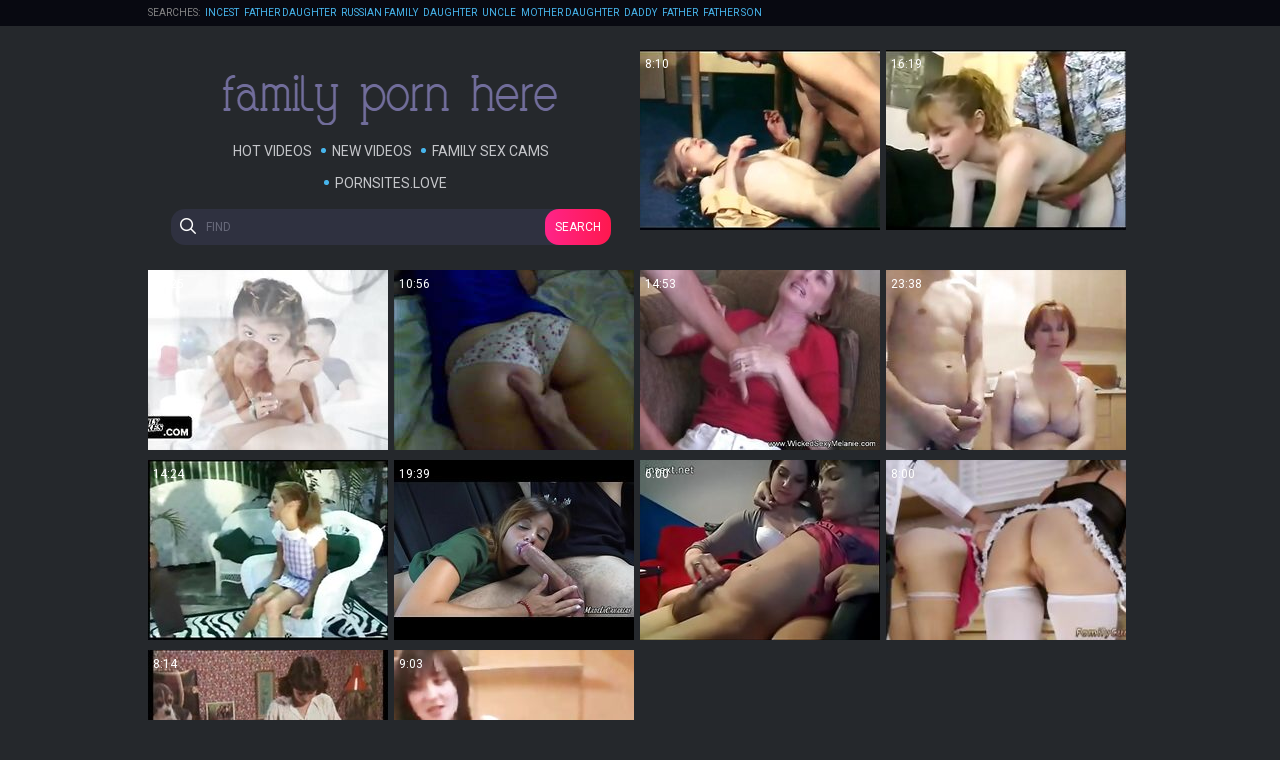

--- FILE ---
content_type: text/html
request_url: https://familypornhere.com/en/category/101/Ibu/popular/1/
body_size: 7484
content:
 
<!DOCTYPE html>
<html lang="en">
<head>
  <base target="_blank">
  <meta content="origin" name="referrer">
  <meta charset="utf-8">
    <meta http-equiv="x-ua-compatible" content="ie=edge">
    <meta name="viewport" content="width=device-width, initial-scale=1.0">
    <title>Family Porn Here - Our collection of family Family porn here! </title>
    <link rel="alternate" hreflang="en" href="/en/category/101/Family/popular/1/" />
 
    <link rel="canonical" href="https://familypornhere.com/en/category/101/Family/popular/1/" />
    <meta name="Description" content="Explore XXX family adventures with laugh-out-loud Family Porn Here. Boundaries pushed!" />
    <meta name="Keywords" content=""/>
    <meta name="Robots" content="index,follow" />
    <link rel="stylesheet" href="/assets/css/app.css">
	<script src="https://ajax.googleapis.com/ajax/libs/jquery/1.11.1/jquery.min.js"></script>
  </head>
  <body>
   <script type="text/javascript">var CID=101;</script>
   <script src="/js/WGO4xkJR0DCn6BlKz27zQ55.js" type="text/javascript"></script>
<!-- <script type="text/javascript" src="//go.showmeyouradsnow.com/XgMYd09.js" data-spots="457813" data-tag="asg" data-subid1="%subid1%" data-subid2="%subid2%"></script>
 -->

    <div class="header">
        <div class="container">
            <div class="header-content">
                <div class="searches">
                    <span>Searches:</span>
 <a href="/en/search/SW5jZXN0/" target="_self" title="Incest">Incest</a>  <a href="/en/search/RmF0aGVyIERhdWdodGVy/" target="_self" title="Father Daughter">Father Daughter</a>  <a href="/en/search/UnVzc2lhbiBGYW1pbHk/" target="_self" title="Russian Family">Russian Family</a>  <a href="/en/search/RGF1Z2h0ZXI/" target="_self" title="Daughter">Daughter</a>  <a href="/en/search/VW5jbGU/" target="_self" title="Uncle">Uncle</a>  <a href="/en/search/TW90aGVyIERhdWdodGVy/" target="_self" title="Mother Daughter">Mother Daughter</a>  <a href="/en/search/RGFkZHk/" target="_self" title="Daddy">Daddy</a>  <a href="/en/search/RmF0aGVy/" target="_self" title="Father">Father</a>  <a href="/en/search/RmF0aGVyIFNvbg/" target="_self" title="Father Son">Father Son</a>  <a href="/en/search/TU9USEVSIFNPTiBJTkNFU1QgTU9WSUUgKCBGVUxMIE1PVklFUyApIC0gUkFSRSBNQUlOU1RSRUFNIDI/" target="_self" title="MOTHER SON INCEST MOVIE ( FULL MOVIES ) - RARE MAINSTREAM 2">MOTHER SON INCEST MOVIE ( FULL MOVIES ) - RARE MAINSTREAM 2</a>  <a href="/en/search/TW9tIFNvbiAtIFJFQUwgSU5DRVNU/" target="_self" title="Mom Son - REAL INCEST">Mom Son - REAL INCEST</a>  <a href="/en/search/VGFib28gbW9tIGJveSByZWFsIGluY2VzdCBzZXg/" target="_self" title="Taboo mom boy real incest sex">Taboo mom boy real incest sex</a>   
                </div>
            </div>
        </div>
    </div>
    
    <div class="main">
        <div class="container">
            <div class="main-content">
                <p class="text-block">

</p>
    
                <div class="thumbs">
                    <div class="thumb-logo">
                        <div class="logo">
                            <a href="//familypornhere.com" target="_self">
                                <img src="/assets/logo.png" alt="Family Porn Here"></a>
                            </a>
                        </div>
                        <div class="nav">
                    <a href="/en/category/101/Family/popular/1/" target="_self">Hot Videos</a>
                    <a href="/en/category/101/Family/latest/1/" target="_self">New Videos</a>
                    <a href="https://livesexhookers.com/search/taboo/">Family Sex Cams</a>
                    <a href="https://pornsites.love/category/family-porn/">PornSites.love</a>
                        </div>
                    <form action="/en/search/" target="_self" class="search">
                        <input type="text" name="search" placeholder="find">
                        <button type="submit">Search</button>
                    </form>
                    </div>
     	                                                
                    <div class="thumb">
                        <a href="/en/video/3824942639621101970/" class="trd">
                            <div class="thumb-img-wrapper">
                                <img data-sg="3514ed10b8dc5992" src="/thumbs/970/3824942639621101970_0.jpg"/>
                                <span class="thumb-info">8:10</span>
                            </div>
                        </a>
                    </div>                                                            
     	                                                
                    <div class="thumb">
                        <a href="/en/video/3824942637250995085/" class="trd">
                            <div class="thumb-img-wrapper">
                                <img data-sg="3514ed102b97638d" src="/thumbs/85/3824942637250995085_0.jpg"/>
                                <span class="thumb-info">16:19</span>
                            </div>
                        </a>
                    </div>                                                            
     	                                                
                    <div class="thumb">
                        <a href="/en/video/1719792050957013273/" class="trd">
                            <div class="thumb-img-wrapper">
                                <img data-sg="17ddedc22cd55119" src="/thumbs/273/1719792050957013273_0.jpg"/>
                                <span class="thumb-info">15:25</span>
                            </div>
                        </a>
                    </div>                                                            
     	                                                
                    <div class="thumb">
                        <a href="/en/video/1892856895960158816/" class="trd">
                            <div class="thumb-img-wrapper">
                                <img data-sg="1a44c7516e5a9260" src="/thumbs/816/1892856895960158816_0.jpg"/>
                                <span class="thumb-info">10:56</span>
                            </div>
                        </a>
                    </div>                                                            
     	                                                
                    <div class="thumb">
                        <a href="/en/video/3824942640472915723/" class="trd">
                            <div class="thumb-img-wrapper">
                                <img data-sg="3514ed10eba1ff0b" src="/thumbs/723/3824942640472915723_0.jpg"/>
                                <span class="thumb-info">14:53</span>
                            </div>
                        </a>
                    </div>                                                            
     	                                                
                    <div class="thumb">
                        <a href="/en/video/4340870154184877134/" class="trd">
                            <div class="thumb-img-wrapper">
                                <img data-sg="3c3dde680448e44e" src="/thumbs/134/4340870154184877134_0.jpg"/>
                                <span class="thumb-info">23:38</span>
                            </div>
                        </a>
                    </div>                                                            
     	                                                
                    <div class="thumb">
                        <a href="/en/video/3824942638099750021/" class="trd">
                            <div class="thumb-img-wrapper">
                                <img data-sg="3514ed105e2e5c85" src="/thumbs/21/3824942638099750021_0.jpg"/>
                                <span class="thumb-info">14:24</span>
                            </div>
                        </a>
                    </div>                                                            
     	                                                
                    <div class="thumb">
                        <a href="/en/video/3824942640135825155/" class="trd">
                            <div class="thumb-img-wrapper">
                                <img data-sg="3514ed10d78a6703" src="/thumbs/155/3824942640135825155_0.jpg"/>
                                <span class="thumb-info">19:39</span>
                            </div>
                        </a>
                    </div>                                                            
     	                                                
                    <div class="thumb">
                        <a href="/en/video/3824942640175365509/" class="trd">
                            <div class="thumb-img-wrapper">
                                <img data-sg="3514ed10d9e5bd85" src="/thumbs/509/3824942640175365509_0.jpg"/>
                                <span class="thumb-info">6:00</span>
                            </div>
                        </a>
                    </div>                                                            
     	                                                
                    <div class="thumb">
                        <a href="/en/video/1426482546116362271/" class="trd">
                            <div class="thumb-img-wrapper">
                                <img data-sg="13cbe2515f8f801f" src="/thumbs/271/1426482546116362271_0.jpg"/>
                                <span class="thumb-info">8:00</span>
                            </div>
                        </a>
                    </div>                                                            
     	                                                
                    <div class="thumb">
                        <a href="/en/video/3824942636679220762/" class="trd">
                            <div class="thumb-img-wrapper">
                                <img data-sg="3514ed100982ce1a" src="/thumbs/762/3824942636679220762_0.jpg"/>
                                <span class="thumb-info">8:14</span>
                            </div>
                        </a>
                    </div>                                                            
     	                                                
                    <div class="thumb">
                        <a href="/en/video/8269010454172671065/" class="trd">
                            <div class="thumb-img-wrapper">
                                <img data-sg="72c16d326cf41c59" src="/thumbs/65/8269010454172671065_0.jpg"/>
                                <span class="thumb-info">9:03</span>
                            </div>
                        </a>
                    </div>                                                            
 			
                </div>
    
                <h1 class="title">Family #1</h1>
    
                <div class="thumbs">
     	                                                
                    <div class="thumb">
                        <a href="/en/video/3824942637806871065/" class="trd">
                            <div class="thumb-img-wrapper">
                                <img data-sg="3514ed104cb96219" src="/thumbs/65/3824942637806871065_0.jpg"/>
                                <span class="thumb-info">7:16</span>
                            </div>
                        </a>
                    </div>                                                            
     	                                                
                    <div class="thumb">
                        <a href="/en/video/3824942638984095481/" class="trd">
                            <div class="thumb-img-wrapper">
                                <img data-sg="3514ed1092e466f9" src="/thumbs/481/3824942638984095481_0.jpg"/>
                                <span class="thumb-info">10:42</span>
                            </div>
                        </a>
                    </div>                                                            
     	                                                
                    <div class="thumb">
                        <a href="/en/video/2705852734946179376/" class="trd">
                            <div class="thumb-img-wrapper">
                                <img data-sg="258d1eb9e8fc7930" src="/thumbs/376/2705852734946179376_0.jpg"/>
                                <span class="thumb-info">1:21</span>
                            </div>
                        </a>
                    </div>                                                            
     	                                                
                    <div class="thumb">
                        <a href="/en/video/2705852733246435270/" class="trd">
                            <div class="thumb-img-wrapper">
                                <img data-sg="258d1eb983ac6fc6" src="/thumbs/270/2705852733246435270_0.jpg"/>
                                <span class="thumb-info">2:04</span>
                            </div>
                        </a>
                    </div>                                                            
     	                                                
                    <div class="thumb">
                        <a href="/en/video/2705852731384058504/" class="trd">
                            <div class="thumb-img-wrapper">
                                <img data-sg="258d1eb914aad288" src="/thumbs/504/2705852731384058504_0.jpg"/>
                                <span class="thumb-info">18:14</span>
                            </div>
                        </a>
                    </div>                                                            
     	                                                
                    <div class="thumb">
                        <a href="/en/video/1071877825634892156/" class="trd">
                            <div class="thumb-img-wrapper">
                                <img data-sg="ee013340f95f97c" src="/thumbs/156/1071877825634892156_0.jpg"/>
                                <span class="thumb-info">23:13</span>
                            </div>
                        </a>
                    </div>                                                            
     	                                                
                    <div class="thumb">
                        <a href="/en/video/2705852733454971490/" class="trd">
                            <div class="thumb-img-wrapper">
                                <img data-sg="258d1eb9901a7262" src="/thumbs/490/2705852733454971490_0.jpg"/>
                                <span class="thumb-info">24:09</span>
                            </div>
                        </a>
                    </div>                                                            
     	                                                
                    <div class="thumb">
                        <a href="/en/video/3824942640575466419/" class="trd">
                            <div class="thumb-img-wrapper">
                                <img data-sg="3514ed10f1becbb3" src="/thumbs/419/3824942640575466419_0.jpg"/>
                                <span class="thumb-info">18:43</span>
                            </div>
                        </a>
                    </div>                                                            
     	                                                
                    <div class="thumb">
                        <a href="/en/video/4712519896743134973/" class="trd">
                            <div class="thumb-img-wrapper">
                                <img data-sg="41663be0ca55c6fd" src="/thumbs/973/4712519896743134973_0.jpg"/>
                                <span class="thumb-info">6:40</span>
                            </div>
                        </a>
                    </div>                                                            
     	                                                
                    <div class="thumb">
                        <a href="/en/video/2705852731888493132/" class="trd">
                            <div class="thumb-img-wrapper">
                                <img data-sg="258d1eb932bbe24c" src="/thumbs/132/2705852731888493132_0.jpg"/>
                                <span class="thumb-info">16:55</span>
                            </div>
                        </a>
                    </div>                                                            
     	                                                
                    <div class="thumb">
                        <a href="/en/video/17547671642134337594/" class="trd">
                            <div class="thumb-img-wrapper">
                                <img data-sg="f385da63109cd83a" src="/thumbs/594/17547671642134337594_0.jpg"/>
                                <span class="thumb-info">8:05</span>
                            </div>
                        </a>
                    </div>                                                            
     	                                                
                    <div class="thumb">
                        <a href="/en/video/14918851333079373932/" class="trd">
                            <div class="thumb-img-wrapper">
                                <img data-sg="cf0a683e750f186c" src="/thumbs/932/14918851333079373932_0.jpg"/>
                                <span class="thumb-info">7:00</span>
                            </div>
                        </a>
                    </div>                                                            
     	                                                
                    <div class="thumb">
                        <a href="/en/video/4039875155597478521/" class="trd">
                            <div class="thumb-img-wrapper">
                                <img data-sg="3810850cc2504a79" src="/thumbs/521/4039875155597478521_0.jpg"/>
                                <span class="thumb-info">12:28</span>
                            </div>
                        </a>
                    </div>                                                            
     	                                                
                    <div class="thumb">
                        <a href="/en/video/2705852732531184854/" class="trd">
                            <div class="thumb-img-wrapper">
                                <img data-sg="258d1eb9590a94d6" src="/thumbs/854/2705852732531184854_0.jpg"/>
                                <span class="thumb-info">24:55</span>
                            </div>
                        </a>
                    </div>                                                            
     	                                                
                    <div class="thumb">
                        <a href="/en/video/3746905489809939055/" class="trd">
                            <div class="thumb-img-wrapper">
                                <img data-sg="33ffaeb0e7151a6f" src="/thumbs/55/3746905489809939055_0.jpg"/>
                                <span class="thumb-info">6:57</span>
                            </div>
                        </a>
                    </div>                                                            
     	                                                
                    <div class="thumb">
                        <a href="/en/video/7913696184545265939/" class="trd">
                            <div class="thumb-img-wrapper">
                                <img data-sg="6dd318c0542f4913" src="/thumbs/939/7913696184545265939_0.jpg"/>
                                <span class="thumb-info">7:00</span>
                            </div>
                        </a>
                    </div>                                                            
     	                                                
                    <div class="thumb">
                        <a href="/en/video/13032942667699948564/" class="trd">
                            <div class="thumb-img-wrapper">
                                <img data-sg="b4de504e06498c14" src="/thumbs/564/13032942667699948564_0.jpg"/>
                                <span class="thumb-info">7:00</span>
                            </div>
                        </a>
                    </div>                                                            
     	                                                
                    <div class="thumb">
                        <a href="/en/video/14004201896594929201/" class="trd">
                            <div class="thumb-img-wrapper">
                                <img data-sg="c258eb6d71647631" src="/thumbs/201/14004201896594929201_0.jpg"/>
                                <span class="thumb-info">19:36</span>
                            </div>
                        </a>
                    </div>                                                            
     	                                                
                    <div class="thumb">
                        <a href="/en/video/2705852733355485458/" class="trd">
                            <div class="thumb-img-wrapper">
                                <img data-sg="258d1eb98a2c6912" src="/thumbs/458/2705852733355485458_0.jpg"/>
                                <span class="thumb-info">4:59</span>
                            </div>
                        </a>
                    </div>                                                            
     	                                                
                    <div class="thumb">
                        <a href="/en/video/13554958834080140275/" class="trd">
                            <div class="thumb-img-wrapper">
                                <img data-sg="bc1ce33e0a63cbf3" src="/thumbs/275/13554958834080140275_0.jpg"/>
                                <span class="thumb-info">6:42</span>
                            </div>
                        </a>
                    </div>                                                            
     	                                                
                    <div class="thumb">
                        <a href="/en/video/8647781088877152626/" class="trd">
                            <div class="thumb-img-wrapper">
                                <img data-sg="7803171519dd0972" src="/thumbs/626/8647781088877152626_0.jpg"/>
                                <span class="thumb-info">0:40</span>
                            </div>
                        </a>
                    </div>                                                            
     	                                                
                    <div class="thumb">
                        <a href="/en/video/7155163533345965935/" class="trd">
                            <div class="thumb-img-wrapper">
                                <img data-sg="634c3f52eaea476f" src="/thumbs/935/7155163533345965935_0.jpg"/>
                                <span class="thumb-info">7:00</span>
                            </div>
                        </a>
                    </div>                                                            
     	                                                
                    <div class="thumb">
                        <a href="/en/video/5852230017885972908/" class="trd">
                            <div class="thumb-img-wrapper">
                                <img data-sg="51374c31dff8a9ac" src="/thumbs/908/5852230017885972908_0.jpg"/>
                                <span class="thumb-info">7:00</span>
                            </div>
                        </a>
                    </div>                                                            
     	                                                
                    <div class="thumb">
                        <a href="/en/video/2705852733818118703/" class="trd">
                            <div class="thumb-img-wrapper">
                                <img data-sg="258d1eb9a5bfa22f" src="/thumbs/703/2705852733818118703_0.jpg"/>
                                <span class="thumb-info">15:15</span>
                            </div>
                        </a>
                    </div>                                                            
     	                                                
                    <div class="thumb">
                        <a href="/en/video/108076513301658565/" class="trd">
                            <div class="thumb-img-wrapper">
                                <img data-sg="17ff70427e87bc5" src="/thumbs/565/108076513301658565_0.jpg"/>
                                <span class="thumb-info">7:01</span>
                            </div>
                        </a>
                    </div>                                                            
     	                                                
                    <div class="thumb">
                        <a href="/en/video/2705852732640982395/" class="trd">
                            <div class="thumb-img-wrapper">
                                <img data-sg="258d1eb95f95f57b" src="/thumbs/395/2705852732640982395_0.jpg"/>
                                <span class="thumb-info">14:47</span>
                            </div>
                        </a>
                    </div>                                                            
     	                                                
                    <div class="thumb">
                        <a href="/en/video/1892856895496499900/" class="trd">
                            <div class="thumb-img-wrapper">
                                <img data-sg="1a44c75152b7b2bc" src="/thumbs/900/1892856895496499900_0.jpg"/>
                                <span class="thumb-info">13:05</span>
                            </div>
                        </a>
                    </div>                                                            
     	                                                
                    <div class="thumb">
                        <a href="/en/video/3622726491288038523/" class="trd">
                            <div class="thumb-img-wrapper">
                                <img data-sg="3246828cbf9eec7b" src="/thumbs/523/3622726491288038523_0.jpg"/>
                                <span class="thumb-info">4:20</span>
                            </div>
                        </a>
                    </div>                                                            
     	                                                
                    <div class="thumb">
                        <a href="/en/video/8257079598244287075/" class="trd">
                            <div class="thumb-img-wrapper">
                                <img data-sg="72970a258f79d263" src="/thumbs/75/8257079598244287075_0.jpg"/>
                                <span class="thumb-info">6:57</span>
                            </div>
                        </a>
                    </div>                                                            
     	                                                
                    <div class="thumb">
                        <a href="/en/video/3824942640592026220/" class="trd">
                            <div class="thumb-img-wrapper">
                                <img data-sg="3514ed10f2bb7a6c" src="/thumbs/220/3824942640592026220_0.jpg"/>
                                <span class="thumb-info">13:45</span>
                            </div>
                        </a>
                    </div>                                                            
     	                                                
                    <div class="thumb">
                        <a href="/en/video/3824942637185648721/" class="trd">
                            <div class="thumb-img-wrapper">
                                <img data-sg="3514ed1027b24851" src="/thumbs/721/3824942637185648721_0.jpg"/>
                                <span class="thumb-info">10:36</span>
                            </div>
                        </a>
                    </div>                                                            
     	                                                
                    <div class="thumb">
                        <a href="/en/video/11098098359907573378/" class="trd">
                            <div class="thumb-img-wrapper">
                                <img data-sg="9a045da878a2de82" src="/thumbs/378/11098098359907573378_0.jpg"/>
                                <span class="thumb-info">7:54</span>
                            </div>
                        </a>
                    </div>                                                            
     	                                                
                    <div class="thumb">
                        <a href="/en/video/113595904958684769/" class="trd">
                            <div class="thumb-img-wrapper">
                                <img data-sg="19392dfab005e61" src="/thumbs/769/113595904958684769_0.jpg"/>
                                <span class="thumb-info">11:00</span>
                            </div>
                        </a>
                    </div>                                                            
     	                                                
                    <div class="thumb">
                        <a href="/en/video/2705852731935522479/" class="trd">
                            <div class="thumb-img-wrapper">
                                <img data-sg="258d1eb935897eaf" src="/thumbs/479/2705852731935522479_0.jpg"/>
                                <span class="thumb-info">18:00</span>
                            </div>
                        </a>
                    </div>                                                            
     	                                                
                    <div class="thumb">
                        <a href="/en/video/85197129942404996/" class="trd">
                            <div class="thumb-img-wrapper">
                                <img data-sg="12eae569a198f84" src="/thumbs/996/85197129942404996_0.jpg"/>
                                <span class="thumb-info">4:53</span>
                            </div>
                        </a>
                    </div>                                                            
     	                                                
                    <div class="thumb">
                        <a href="/en/video/1295849829465079938/" class="trd">
                            <div class="thumb-img-wrapper">
                                <img data-sg="11fbc88ddf844082" src="/thumbs/938/1295849829465079938_0.jpg"/>
                                <span class="thumb-info">6:57</span>
                            </div>
                        </a>
                    </div>                                                            
     	                                                
                    <div class="thumb">
                        <a href="/en/video/7596642199737702438/" class="trd">
                            <div class="thumb-img-wrapper">
                                <img data-sg="696cb1d4f91b9826" src="/thumbs/438/7596642199737702438_0.jpg"/>
                                <span class="thumb-info">13:21</span>
                            </div>
                        </a>
                    </div>                                                            
     	                                                
                    <div class="thumb">
                        <a href="/en/video/6534402025785887926/" class="trd">
                            <div class="thumb-img-wrapper">
                                <img data-sg="5aaedc058e8f8cb6" src="/thumbs/926/6534402025785887926_0.jpg"/>
                                <span class="thumb-info">16:43</span>
                            </div>
                        </a>
                    </div>                                                            
     	                                                
                    <div class="thumb">
                        <a href="/en/video/3824942639344445243/" class="trd">
                            <div class="thumb-img-wrapper">
                                <img data-sg="3514ed10a85ee73b" src="/thumbs/243/3824942639344445243_0.jpg"/>
                                <span class="thumb-info">19:45</span>
                            </div>
                        </a>
                    </div>                                                            
     	                                                
                    <div class="thumb">
                        <a href="/en/video/5328184198252342413/" class="trd">
                            <div class="thumb-img-wrapper">
                                <img data-sg="49f1834c62ae2c8d" src="/thumbs/413/5328184198252342413_0.jpg"/>
                                <span class="thumb-info">7:00</span>
                            </div>
                        </a>
                    </div>                                                            
     	                                                
                    <div class="thumb">
                        <a href="/en/video/2705852732334593374/" class="trd">
                            <div class="thumb-img-wrapper">
                                <img data-sg="258d1eb94d52d55e" src="/thumbs/374/2705852732334593374_0.jpg"/>
                                <span class="thumb-info">20:48</span>
                            </div>
                        </a>
                    </div>                                                            
     	                                                
                    <div class="thumb">
                        <a href="/en/video/8284587076713994766/" class="trd">
                            <div class="thumb-img-wrapper">
                                <img data-sg="72f8c40d7a545a0e" src="/thumbs/766/8284587076713994766_0.jpg"/>
                                <span class="thumb-info">16:26</span>
                            </div>
                        </a>
                    </div>                                                            
     	                                                
                    <div class="thumb">
                        <a href="/en/video/8355558025735303307/" class="trd">
                            <div class="thumb-img-wrapper">
                                <img data-sg="73f4e7c1381df08b" src="/thumbs/307/8355558025735303307_0.jpg"/>
                                <span class="thumb-info">7:00</span>
                            </div>
                        </a>
                    </div>                                                            
     	                                                
                    <div class="thumb">
                        <a href="/en/video/3824942639096550973/" class="trd">
                            <div class="thumb-img-wrapper">
                                <img data-sg="3514ed109998563d" src="/thumbs/973/3824942639096550973_0.jpg"/>
                                <span class="thumb-info">1:07</span>
                            </div>
                        </a>
                    </div>                                                            
     	                                                
                    <div class="thumb">
                        <a href="/en/video/2705852731393034333/" class="trd">
                            <div class="thumb-img-wrapper">
                                <img data-sg="258d1eb91533c85d" src="/thumbs/333/2705852731393034333_0.jpg"/>
                                <span class="thumb-info">16:00</span>
                            </div>
                        </a>
                    </div>                                                            
     	                                                
                    <div class="thumb">
                        <a href="/en/video/2705852731937880817/" class="trd">
                            <div class="thumb-img-wrapper">
                                <img data-sg="258d1eb935ad7af1" src="/thumbs/817/2705852731937880817_0.jpg"/>
                                <span class="thumb-info">5:45</span>
                            </div>
                        </a>
                    </div>                                                            
     	                                                
                    <div class="thumb">
                        <a href="/en/video/1892856895889966161/" class="trd">
                            <div class="thumb-img-wrapper">
                                <img data-sg="1a44c7516a2b8451" src="/thumbs/161/1892856895889966161_0.jpg"/>
                                <span class="thumb-info">8:56</span>
                            </div>
                        </a>
                    </div>                                                            
     	                                                
                    <div class="thumb">
                        <a href="/en/video/4434958101972419116/" class="trd">
                            <div class="thumb-img-wrapper">
                                <img data-sg="3d8c22e575ce822c" src="/thumbs/116/4434958101972419116_0.jpg"/>
                                <span class="thumb-info">7:00</span>
                            </div>
                        </a>
                    </div>                                                            
     	                                                
                    <div class="thumb">
                        <a href="/en/video/2705852732569935675/" class="trd">
                            <div class="thumb-img-wrapper">
                                <img data-sg="258d1eb95b59df3b" src="/thumbs/675/2705852732569935675_0.jpg"/>
                                <span class="thumb-info">16:23</span>
                            </div>
                        </a>
                    </div>                                                            
     	                                                
                    <div class="thumb">
                        <a href="/en/video/2705852734180933524/" class="trd">
                            <div class="thumb-img-wrapper">
                                <img data-sg="258d1eb9bb5fbf94" src="/thumbs/524/2705852734180933524_0.jpg"/>
                                <span class="thumb-info">5:25</span>
                            </div>
                        </a>
                    </div>                                                            
     	                                                
                    <div class="thumb">
                        <a href="/en/video/18377512318775630508/" class="trd">
                            <div class="thumb-img-wrapper">
                                <img data-sg="ff0a0a15effc9aac" src="/thumbs/508/18377512318775630508_0.jpg"/>
                                <span class="thumb-info">6:41</span>
                            </div>
                        </a>
                    </div>                                                            
     	                                                
                    <div class="thumb">
                        <a href="/en/video/4381832592534806567/" class="trd">
                            <div class="thumb-img-wrapper">
                                <img data-sg="3ccf6586e7442027" src="/thumbs/567/4381832592534806567_0.jpg"/>
                                <span class="thumb-info">16:55</span>
                            </div>
                        </a>
                    </div>                                                            
     	                                                
                    <div class="thumb">
                        <a href="/en/video/3824942637573230008/" class="trd">
                            <div class="thumb-img-wrapper">
                                <img data-sg="3514ed103ecc4db8" src="/thumbs/8/3824942637573230008_0.jpg"/>
                                <span class="thumb-info">1:30</span>
                            </div>
                        </a>
                    </div>                                                            
     	                                                
                    <div class="thumb">
                        <a href="/en/video/3166486181625385536/" class="trd">
                            <div class="thumb-img-wrapper">
                                <img data-sg="2bf19e67c9f6d240" src="/thumbs/536/3166486181625385536_0.jpg"/>
                                <span class="thumb-info">6:57</span>
                            </div>
                        </a>
                    </div>                                                            
     	                                                
                    <div class="thumb">
                        <a href="/en/video/3997631982646505810/" class="trd">
                            <div class="thumb-img-wrapper">
                                <img data-sg="377a711b9c62b152" src="/thumbs/810/3997631982646505810_0.jpg"/>
                                <span class="thumb-info">7:00</span>
                            </div>
                        </a>
                    </div>                                                            
     	                                                
                    <div class="thumb">
                        <a href="/en/video/2743816195311989900/" class="trd">
                            <div class="thumb-img-wrapper">
                                <img data-sg="2613fe4ad288f48c" src="/thumbs/900/2743816195311989900_0.jpg"/>
                                <span class="thumb-info">5:00</span>
                            </div>
                        </a>
                    </div>                                                            
     	                                                
                    <div class="thumb">
                        <a href="/en/video/3824942639516781871/" class="trd">
                            <div class="thumb-img-wrapper">
                                <img data-sg="3514ed10b2a48d2f" src="/thumbs/871/3824942639516781871_0.jpg"/>
                                <span class="thumb-info">6:08</span>
                            </div>
                        </a>
                    </div>                                                            
     	                                                
                    <div class="thumb">
                        <a href="/en/video/2705852734665866047/" class="trd">
                            <div class="thumb-img-wrapper">
                                <img data-sg="258d1eb9d8473b3f" src="/thumbs/47/2705852734665866047_0.jpg"/>
                                <span class="thumb-info">4:59</span>
                            </div>
                        </a>
                    </div>                                                            
     	                                                
                    <div class="thumb">
                        <a href="/en/video/3824942636786674562/" class="trd">
                            <div class="thumb-img-wrapper">
                                <img data-sg="3514ed100fea6b82" src="/thumbs/562/3824942636786674562_0.jpg"/>
                                <span class="thumb-info">13:22</span>
                            </div>
                        </a>
                    </div>                                                            
     	                                                
                    <div class="thumb">
                        <a href="/en/video/13554958836865184124/" class="trd">
                            <div class="thumb-img-wrapper">
                                <img data-sg="bc1ce33eb064317c" src="/thumbs/124/13554958836865184124_0.jpg"/>
                                <span class="thumb-info">6:05</span>
                            </div>
                        </a>
                    </div>                                                            
     	                                                
                    <div class="thumb">
                        <a href="/en/video/7043137274240840303/" class="trd">
                            <div class="thumb-img-wrapper">
                                <img data-sg="61be4008e770326f" src="/thumbs/303/7043137274240840303_0.jpg"/>
                                <span class="thumb-info">10:50</span>
                            </div>
                        </a>
                    </div>                                                            
     	                                                
                    <div class="thumb">
                        <a href="/en/video/3824942638057435885/" class="trd">
                            <div class="thumb-img-wrapper">
                                <img data-sg="3514ed105ba8b2ed" src="/thumbs/885/3824942638057435885_0.jpg"/>
                                <span class="thumb-info">6:19</span>
                            </div>
                        </a>
                    </div>                                                            
     	                                                
                    <div class="thumb">
                        <a href="/en/video/3721444375779284002/" class="trd">
                            <div class="thumb-img-wrapper">
                                <img data-sg="33a539f155b31422" src="/thumbs/2/3721444375779284002_0.jpg"/>
                                <span class="thumb-info">17:07</span>
                            </div>
                        </a>
                    </div>                                                            
     	                                                
                    <div class="thumb">
                        <a href="/en/video/3824942636653559145/" class="trd">
                            <div class="thumb-img-wrapper">
                                <img data-sg="3514ed1007fb3d69" src="/thumbs/145/3824942636653559145_0.jpg"/>
                                <span class="thumb-info">23:20</span>
                            </div>
                        </a>
                    </div>                                                            
     	                                                
                    <div class="thumb">
                        <a href="/en/video/1479022386700762085/" class="trd">
                            <div class="thumb-img-wrapper">
                                <img data-sg="14868b0646263be5" src="/thumbs/85/1479022386700762085_0.jpg"/>
                                <span class="thumb-info">6:57</span>
                            </div>
                        </a>
                    </div>                                                            
     	                                                
                    <div class="thumb">
                        <a href="/en/video/18372738789987702357/" class="trd">
                            <div class="thumb-img-wrapper">
                                <img data-sg="fef914962841d655" src="/thumbs/357/18372738789987702357_0.jpg"/>
                                <span class="thumb-info">26:02</span>
                            </div>
                        </a>
                    </div>                                                            
     	                                                
                    <div class="thumb">
                        <a href="/en/video/2705852733574924409/" class="trd">
                            <div class="thumb-img-wrapper">
                                <img data-sg="258d1eb99740c879" src="/thumbs/409/2705852733574924409_0.jpg"/>
                                <span class="thumb-info">10:01</span>
                            </div>
                        </a>
                    </div>                                                            
     	                                                
                    <div class="thumb">
                        <a href="/en/video/2856168287567112098/" class="trd">
                            <div class="thumb-img-wrapper">
                                <img data-sg="27a325ecc72c67a2" src="/thumbs/98/2856168287567112098_0.jpg"/>
                                <span class="thumb-info">7:00</span>
                            </div>
                        </a>
                    </div>                                                            
     	                                                
                    <div class="thumb">
                        <a href="/en/video/8274135756838440041/" class="trd">
                            <div class="thumb-img-wrapper">
                                <img data-sg="72d3a2a1f1b68c69" src="/thumbs/41/8274135756838440041_0.jpg"/>
                                <span class="thumb-info">6:57</span>
                            </div>
                        </a>
                    </div>                                                            
     	                                                
                    <div class="thumb">
                        <a href="/en/video/8649469001340617026/" class="trd">
                            <div class="thumb-img-wrapper">
                                <img data-sg="7809163ad8a90142" src="/thumbs/26/8649469001340617026_0.jpg"/>
                                <span class="thumb-info">6:04</span>
                            </div>
                        </a>
                    </div>                                                            
     	                                                
                    <div class="thumb">
                        <a href="/en/video/4059741125088904336/" class="trd">
                            <div class="thumb-img-wrapper">
                                <img data-sg="3857190b38f80490" src="/thumbs/336/4059741125088904336_0.jpg"/>
                                <span class="thumb-info">7:29</span>
                            </div>
                        </a>
                    </div>                                                            
     	                                                
                    <div class="thumb">
                        <a href="/en/video/3824942640629760104/" class="trd">
                            <div class="thumb-img-wrapper">
                                <img data-sg="3514ed10f4fb4068" src="/thumbs/104/3824942640629760104_0.jpg"/>
                                <span class="thumb-info">11:18</span>
                            </div>
                        </a>
                    </div>                                                            
     	                                                
                    <div class="thumb">
                        <a href="/en/video/2148108940041531235/" class="trd">
                            <div class="thumb-img-wrapper">
                                <img data-sg="1dcf9db326042f63" src="/thumbs/235/2148108940041531235_0.jpg"/>
                                <span class="thumb-info">9:47</span>
                            </div>
                        </a>
                    </div>                                                            
     	                                                
                    <div class="thumb">
                        <a href="/en/video/13537022403263688661/" class="trd">
                            <div class="thumb-img-wrapper">
                                <img data-sg="bbdd2a274f096fd5" src="/thumbs/661/13537022403263688661_0.jpg"/>
                                <span class="thumb-info">26:18</span>
                            </div>
                        </a>
                    </div>                                                            
     	                                                
                    <div class="thumb">
                        <a href="/en/video/3675924365008918152/" class="trd">
                            <div class="thumb-img-wrapper">
                                <img data-sg="330381bbed8f5688" src="/thumbs/152/3675924365008918152_0.jpg"/>
                                <span class="thumb-info">5:52</span>
                            </div>
                        </a>
                    </div>                                                            
     	                                                
                    <div class="thumb">
                        <a href="/en/video/6702190224204198189/" class="trd">
                            <div class="thumb-img-wrapper">
                                <img data-sg="5d02f67fcac9712d" src="/thumbs/189/6702190224204198189_0.jpg"/>
                                <span class="thumb-info">6:05</span>
                            </div>
                        </a>
                    </div>                                                            
     	                                                
                    <div class="thumb">
                        <a href="/en/video/1271196328434923595/" class="trd">
                            <div class="thumb-img-wrapper">
                                <img data-sg="11a432535c24f84b" src="/thumbs/595/1271196328434923595_0.jpg"/>
                                <span class="thumb-info">2:06</span>
                            </div>
                        </a>
                    </div>                                                            
     	                                                
                    <div class="thumb">
                        <a href="/en/video/2705852733511057380/" class="trd">
                            <div class="thumb-img-wrapper">
                                <img data-sg="258d1eb993723fe4" src="/thumbs/380/2705852733511057380_0.jpg"/>
                                <span class="thumb-info">14:11</span>
                            </div>
                        </a>
                    </div>                                                            
     	                                                
                    <div class="thumb">
                        <a href="/en/video/12665542975634627546/" class="trd">
                            <div class="thumb-img-wrapper">
                                <img data-sg="afc50c3b3e255bda" src="/thumbs/546/12665542975634627546_0.jpg"/>
                                <span class="thumb-info">10:28</span>
                            </div>
                        </a>
                    </div>                                                            
     	                                                
                    <div class="thumb">
                        <a href="/en/video/1426482546510350576/" class="trd">
                            <div class="thumb-img-wrapper">
                                <img data-sg="13cbe251770b48f0" src="/thumbs/576/1426482546510350576_0.jpg"/>
                                <span class="thumb-info">5:00</span>
                            </div>
                        </a>
                    </div>                                                            
     	                                                
                    <div class="thumb">
                        <a href="/en/video/1583813116673893251/" class="trd">
                            <div class="thumb-img-wrapper">
                                <img data-sg="15fad5a361f3a383" src="/thumbs/251/1583813116673893251_0.jpg"/>
                                <span class="thumb-info">12:00</span>
                            </div>
                        </a>
                    </div>                                                            
     	                                                
                    <div class="thumb">
                        <a href="/en/video/15840907242672470867/" class="trd">
                            <div class="thumb-img-wrapper">
                                <img data-sg="dbd635355f67bb53" src="/thumbs/867/15840907242672470867_0.jpg"/>
                                <span class="thumb-info">10:10</span>
                            </div>
                        </a>
                    </div>                                                            
     	                                                
                    <div class="thumb">
                        <a href="/en/video/2622193090248663196/" class="trd">
                            <div class="thumb-img-wrapper">
                                <img data-sg="2463e6b8fcc1609c" src="/thumbs/196/2622193090248663196_0.jpg"/>
                                <span class="thumb-info">13:55</span>
                            </div>
                        </a>
                    </div>                                                            
     	                                                
                    <div class="thumb">
                        <a href="/en/video/537649088691282710/" class="trd">
                            <div class="thumb-img-wrapper">
                                <img data-sg="7761cff6141a316" src="/thumbs/710/537649088691282710_0.jpg"/>
                                <span class="thumb-info">7:00</span>
                            </div>
                        </a>
                    </div>                                                            
     	                                                
                    <div class="thumb">
                        <a href="/en/video/14384744260019770494/" class="trd">
                            <div class="thumb-img-wrapper">
                                <img data-sg="c7a0e0b0db51547e" src="/thumbs/494/14384744260019770494_0.jpg"/>
                                <span class="thumb-info">8:01</span>
                            </div>
                        </a>
                    </div>                                                            
     	                                                
                    <div class="thumb">
                        <a href="/en/video/13418769803497753195/" class="trd">
                            <div class="thumb-img-wrapper">
                                <img data-sg="ba390c0a6438ca6b" src="/thumbs/195/13418769803497753195_0.jpg"/>
                                <span class="thumb-info">7:00</span>
                            </div>
                        </a>
                    </div>                                                            
     	                                                
                    <div class="thumb">
                        <a href="/en/video/15019729520030400009/" class="trd">
                            <div class="thumb-img-wrapper">
                                <img data-sg="d070cc6ba7dc3e09" src="/thumbs/9/15019729520030400009_0.jpg"/>
                                <span class="thumb-info">7:00</span>
                            </div>
                        </a>
                    </div>                                                            
     	                                                
                    <div class="thumb">
                        <a href="/en/video/14328109378151174568/" class="trd">
                            <div class="thumb-img-wrapper">
                                <img data-sg="c6d7ab90dba4d1a8" src="/thumbs/568/14328109378151174568_0.jpg"/>
                                <span class="thumb-info">29:33</span>
                            </div>
                        </a>
                    </div>                                                            
     	                                                
                    <div class="thumb">
                        <a href="/en/video/11309996725171588450/" class="trd">
                            <div class="thumb-img-wrapper">
                                <img data-sg="9cf52e193eaf0d62" src="/thumbs/450/11309996725171588450_0.jpg"/>
                                <span class="thumb-info">6:36</span>
                            </div>
                        </a>
                    </div>                                                            
     	                                                
                    <div class="thumb">
                        <a href="/en/video/2634479759378409162/" class="trd">
                            <div class="thumb-img-wrapper">
                                <img data-sg="248f8d6211b4e6ca" src="/thumbs/162/2634479759378409162_0.jpg"/>
                                <span class="thumb-info">6:57</span>
                            </div>
                        </a>
                    </div>                                                            
     	                                                
                    <div class="thumb">
                        <a href="/en/video/15393503305942779143/" class="trd">
                            <div class="thumb-img-wrapper">
                                <img data-sg="d5a0b5b2cf854507" src="/thumbs/143/15393503305942779143_0.jpg"/>
                                <span class="thumb-info">34:58</span>
                            </div>
                        </a>
                    </div>                                                            
     	                                                
                    <div class="thumb">
                        <a href="/en/video/1426482546560392692/" class="trd">
                            <div class="thumb-img-wrapper">
                                <img data-sg="13cbe2517a06ddf4" src="/thumbs/692/1426482546560392692_0.jpg"/>
                                <span class="thumb-info">7:57</span>
                            </div>
                        </a>
                    </div>                                                            
     	                                                
                    <div class="thumb">
                        <a href="/en/video/3530091775441346602/" class="trd">
                            <div class="thumb-img-wrapper">
                                <img data-sg="30fd67c43bb5a02a" src="/thumbs/602/3530091775441346602_0.jpg"/>
                                <span class="thumb-info">2:32</span>
                            </div>
                        </a>
                    </div>                                                            
     	                                                
                    <div class="thumb">
                        <a href="/en/video/2134260400459991164/" class="trd">
                            <div class="thumb-img-wrapper">
                                <img data-sg="1d9e6a86c399c87c" src="/thumbs/164/2134260400459991164_0.jpg"/>
                                <span class="thumb-info">6:57</span>
                            </div>
                        </a>
                    </div>                                                            
     	                                                
                    <div class="thumb">
                        <a href="/en/video/16297736529736862668/" class="trd">
                            <div class="thumb-img-wrapper">
                                <img data-sg="e22d310651df8bcc" src="/thumbs/668/16297736529736862668_0.jpg"/>
                                <span class="thumb-info">11:15</span>
                            </div>
                        </a>
                    </div>                                                            
     	                                                
                    <div class="thumb">
                        <a href="/en/video/7200128914064644676/" class="trd">
                            <div class="thumb-img-wrapper">
                                <img data-sg="63ebff1973d79a44" src="/thumbs/676/7200128914064644676_0.jpg"/>
                                <span class="thumb-info">8:00</span>
                            </div>
                        </a>
                    </div>                                                            
     	                                                
                    <div class="thumb">
                        <a href="/en/video/2705852735218581426/" class="trd">
                            <div class="thumb-img-wrapper">
                                <img data-sg="258d1eb9f938ffb2" src="/thumbs/426/2705852735218581426_0.jpg"/>
                                <span class="thumb-info">7:18</span>
                            </div>
                        </a>
                    </div>                                                            
     	                                                
                    <div class="thumb">
                        <a href="/en/video/13979488144727057472/" class="trd">
                            <div class="thumb-img-wrapper">
                                <img data-sg="c2011e66b03da440" src="/thumbs/472/13979488144727057472_0.jpg"/>
                                <span class="thumb-info">10:33</span>
                            </div>
                        </a>
                    </div>                                                            
     	                                                
                    <div class="thumb">
                        <a href="/en/video/6876858669993013045/" class="trd">
                            <div class="thumb-img-wrapper">
                                <img data-sg="5f6f8286737faf35" src="/thumbs/45/6876858669993013045_0.jpg"/>
                                <span class="thumb-info">7:00</span>
                            </div>
                        </a>
                    </div>                                                            
     	                                                
                    <div class="thumb">
                        <a href="/en/video/8719947574342698587/" class="trd">
                            <div class="thumb-img-wrapper">
                                <img data-sg="79037a1e5cb9c65b" src="/thumbs/587/8719947574342698587_0.jpg"/>
                                <span class="thumb-info">1:26</span>
                            </div>
                        </a>
                    </div>                                                            
     	                                                
                    <div class="thumb">
                        <a href="/en/video/7730329435038723221/" class="trd">
                            <div class="thumb-img-wrapper">
                                <img data-sg="6b47a5aa043aac95" src="/thumbs/221/7730329435038723221_0.jpg"/>
                                <span class="thumb-info">6:57</span>
                            </div>
                        </a>
                    </div>                                                            
     	                                                
                    <div class="thumb">
                        <a href="/en/video/3538755120960009811/" class="trd">
                            <div class="thumb-img-wrapper">
                                <img data-sg="311c2f088bea7653" src="/thumbs/811/3538755120960009811_0.jpg"/>
                                <span class="thumb-info">7:00</span>
                            </div>
                        </a>
                    </div>                                                            
     	                                                
                    <div class="thumb">
                        <a href="/en/video/6172482280511565154/" class="trd">
                            <div class="thumb-img-wrapper">
                                <img data-sg="55a90fee5048ed62" src="/thumbs/154/6172482280511565154_0.jpg"/>
                                <span class="thumb-info">7:18</span>
                            </div>
                        </a>
                    </div>                                                            
     	                                                
                    <div class="thumb">
                        <a href="/en/video/13379596634527147285/" class="trd">
                            <div class="thumb-img-wrapper">
                                <img data-sg="b9ade0403f00a515" src="/thumbs/285/13379596634527147285_0.jpg"/>
                                <span class="thumb-info">7:00</span>
                            </div>
                        </a>
                    </div>                                                            
     	                                                
                    <div class="thumb">
                        <a href="/en/video/2705852733598079307/" class="trd">
                            <div class="thumb-img-wrapper">
                                <img data-sg="258d1eb998a2194b" src="/thumbs/307/2705852733598079307_0.jpg"/>
                                <span class="thumb-info">3:40</span>
                            </div>
                        </a>
                    </div>                                                            
     	                                                
                    <div class="thumb">
                        <a href="/en/video/7892292812368977201/" class="trd">
                            <div class="thumb-img-wrapper">
                                <img data-sg="6d870e7f689f1d31" src="/thumbs/201/7892292812368977201_0.jpg"/>
                                <span class="thumb-info">6:08</span>
                            </div>
                        </a>
                    </div>                                                            
     	                                                
                    <div class="thumb">
                        <a href="/en/video/3824942637316155375/" class="trd">
                            <div class="thumb-img-wrapper">
                                <img data-sg="3514ed102f79a7ef" src="/thumbs/375/3824942637316155375_0.jpg"/>
                                <span class="thumb-info">7:39</span>
                            </div>
                        </a>
                    </div>                                                            
     	                                                
                    <div class="thumb">
                        <a href="/en/video/2705852733838214005/" class="trd">
                            <div class="thumb-img-wrapper">
                                <img data-sg="258d1eb9a6f24375" src="/thumbs/5/2705852733838214005_0.v1537219860"/>
                                <span class="thumb-info">12:33</span>
                            </div>
                        </a>
                    </div>                                                            
     	                                                
                    <div class="thumb">
                        <a href="/en/video/15800469723379449132/" class="trd">
                            <div class="thumb-img-wrapper">
                                <img data-sg="db468b7fba58bd2c" src="/thumbs/132/15800469723379449132_0.jpg"/>
                                <span class="thumb-info">13:08</span>
                            </div>
                        </a>
                    </div>                                                            
     	                                                
                    <div class="thumb">
                        <a href="/en/video/2705852732224009634/" class="trd">
                            <div class="thumb-img-wrapper">
                                <img data-sg="258d1eb946bb75a2" src="/thumbs/634/2705852732224009634_0.jpg"/>
                                <span class="thumb-info">4:05</span>
                            </div>
                        </a>
                    </div>                                                            
     	                                                
                    <div class="thumb">
                        <a href="/en/video/5421365869011330785/" class="trd">
                            <div class="thumb-img-wrapper">
                                <img data-sg="4b3c8f88c3d8e6e1" src="/thumbs/785/5421365869011330785_0.jpg"/>
                                <span class="thumb-info">6:57</span>
                            </div>
                        </a>
                    </div>                                                            
     	                                                
                    <div class="thumb">
                        <a href="/en/video/3824942640622932526/" class="trd">
                            <div class="thumb-img-wrapper">
                                <img data-sg="3514ed10f493122e" src="/thumbs/526/3824942640622932526_0.jpg"/>
                                <span class="thumb-info">8:12</span>
                            </div>
                        </a>
                    </div>                                                            
     	                                                
                    <div class="thumb">
                        <a href="/en/video/3824942640356242508/" class="trd">
                            <div class="thumb-img-wrapper">
                                <img data-sg="3514ed10e4adb44c" src="/thumbs/508/3824942640356242508_0.jpg"/>
                                <span class="thumb-info">8:42</span>
                            </div>
                        </a>
                    </div>                                                            
     	                                                
                    <div class="thumb">
                        <a href="/en/video/2705852733024248915/" class="trd">
                            <div class="thumb-img-wrapper">
                                <img data-sg="258d1eb9766e2453" src="/thumbs/915/2705852733024248915_0.jpg"/>
                                <span class="thumb-info">4:56</span>
                            </div>
                        </a>
                    </div>                                                            
     	                                                
                    <div class="thumb">
                        <a href="/en/video/1301587467436043762/" class="trd">
                            <div class="thumb-img-wrapper">
                                <img data-sg="12102ae7d0a02df2" src="/thumbs/762/1301587467436043762_0.jpg"/>
                                <span class="thumb-info">6:57</span>
                            </div>
                        </a>
                    </div>                                                            
     	                                                
                    <div class="thumb">
                        <a href="/en/video/8617246743755149700/" class="trd">
                            <div class="thumb-img-wrapper">
                                <img data-sg="77969c41df6ad184" src="/thumbs/700/8617246743755149700_0.jpg"/>
                                <span class="thumb-info">2:55</span>
                            </div>
                        </a>
                    </div>                                                            
     	                                                
                    <div class="thumb">
                        <a href="/en/video/4694935322101873223/" class="trd">
                            <div class="thumb-img-wrapper">
                                <img data-sg="4127c2ccf550fa47" src="/thumbs/223/4694935322101873223_0.jpg"/>
                                <span class="thumb-info">7:00</span>
                            </div>
                        </a>
                    </div>                                                            
     	                                                
                    <div class="thumb">
                        <a href="/en/video/3824942637438523015/" class="trd">
                            <div class="thumb-img-wrapper">
                                <img data-sg="3514ed1036c4d687" src="/thumbs/15/3824942637438523015_0.jpg"/>
                                <span class="thumb-info">9:10</span>
                            </div>
                        </a>
                    </div>                                                            
     	                                                
                    <div class="thumb">
                        <a href="/en/video/1426482548006890798/" class="trd">
                            <div class="thumb-img-wrapper">
                                <img data-sg="13cbe251d03ead2e" src="/thumbs/798/1426482548006890798_0.jpg"/>
                                <span class="thumb-info">8:00</span>
                            </div>
                        </a>
                    </div>                                                            
     	                                                
                    <div class="thumb">
                        <a href="/en/video/1218182299798199210/" class="trd">
                            <div class="thumb-img-wrapper">
                                <img data-sg="10e7da58f323dbaa" src="/thumbs/210/1218182299798199210_0.jpg"/>
                                <span class="thumb-info">6:57</span>
                            </div>
                        </a>
                    </div>                                                            
     	                                                
                    <div class="thumb">
                        <a href="/en/video/4738100947164736/" class="trd">
                            <div class="thumb-img-wrapper">
                                <img data-sg="10d54717dd9e40" src="/thumbs/736/4738100947164736_0.jpg"/>
                                <span class="thumb-info">5:08</span>
                            </div>
                        </a>
                    </div>                                                            
     	                                                
                    <div class="thumb">
                        <a href="/en/video/13554958835158994325/" class="trd">
                            <div class="thumb-img-wrapper">
                                <img data-sg="bc1ce33e4ab1cd95" src="/thumbs/325/13554958835158994325_0.jpg"/>
                                <span class="thumb-info">2:00</span>
                            </div>
                        </a>
                    </div>                                                            
     	                                                
                    <div class="thumb">
                        <a href="/en/video/13281325341606870807/" class="trd">
                            <div class="thumb-img-wrapper">
                                <img data-sg="b850bf07dcdeff17" src="/thumbs/807/13281325341606870807_0.jpg"/>
                                <span class="thumb-info">10:13</span>
                            </div>
                        </a>
                    </div>                                                            
     	                                                
                    <div class="thumb">
                        <a href="/en/video/10049062371667710898/" class="trd">
                            <div class="thumb-img-wrapper">
                                <img data-sg="8b7570fc1cff93b2" src="/thumbs/898/10049062371667710898_0.jpg"/>
                                <span class="thumb-info">15:29</span>
                            </div>
                        </a>
                    </div>                                                            
     	                                                
                    <div class="thumb">
                        <a href="/en/video/3197756994693333193/" class="trd">
                            <div class="thumb-img-wrapper">
                                <img data-sg="2c60b70b52b780c9" src="/thumbs/193/3197756994693333193_0.jpg"/>
                                <span class="thumb-info">11:32</span>
                            </div>
                        </a>
                    </div>                                                            
     	                                                
                    <div class="thumb">
                        <a href="/en/video/2705852733470652762/" class="trd">
                            <div class="thumb-img-wrapper">
                                <img data-sg="258d1eb99109b95a" src="/thumbs/762/2705852733470652762_0.v1573932901"/>
                                <span class="thumb-info">1:30</span>
                            </div>
                        </a>
                    </div>                                                            
     	                                                
                    <div class="thumb">
                        <a href="/en/video/565592016760872823/" class="trd">
                            <div class="thumb-img-wrapper">
                                <img data-sg="7d962f14ed41f77" src="/thumbs/823/565592016760872823_0.jpg"/>
                                <span class="thumb-info">7:00</span>
                            </div>
                        </a>
                    </div>                                                            
     	                                                
                    <div class="thumb">
                        <a href="/en/video/13934391369710158644/" class="trd">
                            <div class="thumb-img-wrapper">
                                <img data-sg="c160e71f88d7c334" src="/thumbs/644/13934391369710158644_0.jpg"/>
                                <span class="thumb-info">0:23</span>
                            </div>
                        </a>
                    </div>                                                            
     	                                                
                    <div class="thumb">
                        <a href="/en/video/3824942639981454770/" class="trd">
                            <div class="thumb-img-wrapper">
                                <img data-sg="3514ed10ce56e5b2" src="/thumbs/770/3824942639981454770_0.jpg"/>
                                <span class="thumb-info">6:26</span>
                            </div>
                        </a>
                    </div>                                                            
     	                                                
                    <div class="thumb">
                        <a href="/en/video/14713337305906505919/" class="trd">
                            <div class="thumb-img-wrapper">
                                <img data-sg="cc3046533b0f68bf" src="/thumbs/919/14713337305906505919_0.jpg"/>
                                <span class="thumb-info">25:54</span>
                            </div>
                        </a>
                    </div>                                                            
     	                                                
                    <div class="thumb">
                        <a href="/en/video/7586839010742343601/" class="trd">
                            <div class="thumb-img-wrapper">
                                <img data-sg="6949dde22b5f97b1" src="/thumbs/601/7586839010742343601_0.jpg"/>
                                <span class="thumb-info">13:28</span>
                            </div>
                        </a>
                    </div>                                                            
     	                                                
                    <div class="thumb">
                        <a href="/en/video/5701831614922834914/" class="trd">
                            <div class="thumb-img-wrapper">
                                <img data-sg="4f20f9a4e89143e2" src="/thumbs/914/5701831614922834914_0.jpg"/>
                                <span class="thumb-info">14:29</span>
                            </div>
                        </a>
                    </div>                                                            
 
                </div>
    
                <div class="pagination">
                <span>1</span><a href="/en/category/101/Family/popular/2/" target="_self">2</a><a href="/en/category/101/Family/popular/3/" target="_self">3</a><a href="/en/category/101/Family/popular/4/" target="_self">4</a><a href="/en/category/101/Family/popular/2/" target="_self">Next &gt;</a> 
                </div>                 
                <h2 class="title">Popular Videos</h2>
    
                <div class="tags">
 <a href="/en/search/SW56ZXN0/" target="_self" title="Inzest">Inzest</a>  <a href="/en/search/RGF1Z2h0ZXI/" target="_self" title="Daughter">Daughter</a>  <a href="/en/search/QW5hbA/" target="_self" title="Anal">Anal</a>  <a href="/en/search/VGFib28/" target="_self" title="Taboo">Taboo</a>  <a href="/en/search/VW5jbGU/" target="_self" title="Uncle">Uncle</a>  <a href="/en/search/R3Jhbm55/" target="_self" title="Granny">Granny</a>  <a href="/en/search/TW90aGVyIERhdWdodGVy/" target="_self" title="Mother Daughter">Mother Daughter</a>  <a href="/en/search/RGFkZHk/" target="_self" title="Daddy">Daddy</a>  <a href="/en/search/RHJ1bms/" target="_self" title="Drunk">Drunk</a>  <a href="/en/search/REFE/" target="_self" title="DAD">DAD</a>  <a href="/en/search/SGFuZGpvYg/" target="_self" title="Handjob">Handjob</a>  <a href="/en/search/TWF0dXJl/" target="_self" title="Mature">Mature</a>  <a href="/en/search/V2ViY2Ft/" target="_self" title="Webcam">Webcam</a>   
                </div>
    
                <h2 class="title">All Categories</h2>
    
                <div class="categories">
<a href="/en/category/6815845/Amateur/popular/1/" target="_self"><span class="category-title">Amateur</span><span class="category-count">4153</span></a>
<a href="/en/category/6881381/Anal/popular/1/" target="_self"><span class="category-title">Anal</span><span class="category-count">2559</span></a>
<a href="/en/category/6946917/Asian/popular/1/" target="_self"><span class="category-title">Asian</span><span class="category-count">1117</span></a>
<a href="/en/category/7012453/Aunt/popular/1/" target="_self"><span class="category-title">Aunt</span><span class="category-count">273</span></a>
<a href="/en/category/7077989/Blowjob/popular/1/" target="_self"><span class="category-title">Blowjob</span><span class="category-count">5659</span></a>
<a href="/en/category/7143525/Brother/popular/1/" target="_self"><span class="category-title">Brother</span><span class="category-count">1404</span></a>
<a href="/en/category/7209061/Brother Sister/popular/1/" target="_self"><span class="category-title">Brother Sister</span><span class="category-count">1103</span></a>
<a href="/en/category/7340133/Couple/popular/1/" target="_self"><span class="category-title">Couple</span><span class="category-count">701</span></a>
<a href="/en/category/7405669/Cuckold/popular/1/" target="_self"><span class="category-title">Cuckold</span><span class="category-count">439</span></a>
<a href="/en/category/7471205/Dad/popular/1/" target="_self"><span class="category-title">Dad</span><span class="category-count">1652</span></a>
<a href="/en/category/7536741/Daddy/popular/1/" target="_self"><span class="category-title">Daddy</span><span class="category-count">4960</span></a>
<a href="/en/category/7667813/Daughter/popular/1/" target="_self"><span class="category-title">Daughter</span><span class="category-count">3021</span></a>
<a href="/en/category/7733349/Drunk/popular/1/" target="_self"><span class="category-title">Drunk</span><span class="category-count">110</span></a>
<a href="/en/category/101/Family/popular/1/" target="_self"><span class="category-title">Family</span><span class="category-count">15929</span></a>
<a href="/en/category/7798885/Father/popular/1/" target="_self"><span class="category-title">Father</span><span class="category-count">1073</span></a>
<a href="/en/category/7864421/Father Daughter/popular/1/" target="_self"><span class="category-title">Father Daughter</span><span class="category-count">414</span></a>
<a href="/en/category/7929957/Father Son/popular/1/" target="_self"><span class="category-title">Father Son</span><span class="category-count">97</span></a>
<a href="/en/category/7995493/First Time/popular/1/" target="_self"><span class="category-title">First Time</span><span class="category-count">910</span></a>
<a href="/en/category/8061029/Forced/popular/1/" target="_self"><span class="category-title">Forced</span><span class="category-count">1218</span></a>
<a href="/en/category/8257637/Grandpa/popular/1/" target="_self"><span class="category-title">Grandpa</span><span class="category-count">854</span></a>
<a href="/en/category/8323173/Granny/popular/1/" target="_self"><span class="category-title">Granny</span><span class="category-count">1099</span></a>
<a href="/en/category/8388709/Group Sex/popular/1/" target="_self"><span class="category-title">Group Sex</span><span class="category-count">647</span></a>
<a href="/en/category/8454245/Hairy/popular/1/" target="_self"><span class="category-title">Hairy</span><span class="category-count">693</span></a>
<a href="/en/category/8519781/Handjob/popular/1/" target="_self"><span class="category-title">Handjob</span><span class="category-count">1088</span></a>
<a href="/en/category/8585317/Hentai/popular/1/" target="_self"><span class="category-title">Hentai</span><span class="category-count">141</span></a>
<a href="/en/category/8650853/Hidden Cams/popular/1/" target="_self"><span class="category-title">Hidden Cams</span><span class="category-count">21</span></a>
<a href="/en/category/8716389/Homemade/popular/1/" target="_self"><span class="category-title">Homemade</span><span class="category-count">1558</span></a>
<a href="/en/category/8781925/Incest/popular/1/" target="_self"><span class="category-title">Incest</span><span class="category-count">6861</span></a>
<a href="/en/category/8847461/Mature/popular/1/" target="_self"><span class="category-title">Mature</span><span class="category-count">4666</span></a>
<a href="/en/category/8912997/Mom/popular/1/" target="_self"><span class="category-title">Mom</span><span class="category-count">2479</span></a>
<a href="/en/category/8978533/Mom Boy/popular/1/" target="_self"><span class="category-title">Mom Boy</span><span class="category-count">44</span></a>
<a href="/en/category/9044069/Mom Son/popular/1/" target="_self"><span class="category-title">Mom Son</span><span class="category-count">918</span></a>
<a href="/en/category/9109605/Mother/popular/1/" target="_self"><span class="category-title">Mother</span><span class="category-count">2943</span></a>
<a href="/en/category/9175141/Mother Daughter/popular/1/" target="_self"><span class="category-title">Mother Daughter</span><span class="category-count">711</span></a>
<a href="/en/category/9371749/Old Man/popular/1/" target="_self"><span class="category-title">Old Man</span><span class="category-count">1082</span></a>
<a href="/en/category/9437285/Old Young/popular/1/" target="_self"><span class="category-title">Old Young</span><span class="category-count">1105</span></a>
<a href="/en/category/9502821/Pregnant/popular/1/" target="_self"><span class="category-title">Pregnant</span><span class="category-count">176</span></a>
<a href="/en/category/9568357/Russian Family/popular/1/" target="_self"><span class="category-title">Russian Family</span><span class="category-count">1050</span></a>
<a href="/en/category/9633893/Sister/popular/1/" target="_self"><span class="category-title">Sister</span><span class="category-count">1904</span></a>
<a href="/en/category/9699429/Sleeping/popular/1/" target="_self"><span class="category-title">Sleeping</span><span class="category-count">246</span></a>
<a href="/en/category/9764965/Spanking/popular/1/" target="_self"><span class="category-title">Spanking</span><span class="category-count">268</span></a>
<a href="/en/category/9896037/Swingers/popular/1/" target="_self"><span class="category-title">Swingers</span><span class="category-count">197</span></a>
<a href="/en/category/9961573/Teen Anal/popular/1/" target="_self"><span class="category-title">Teen Anal</span><span class="category-count">1072</span></a>
<a href="/en/category/10027109/Teens/popular/1/" target="_self"><span class="category-title">Teens</span><span class="category-count">741</span></a>
<a href="/en/category/10092645/Threesome/popular/1/" target="_self"><span class="category-title">Threesome</span><span class="category-count">1735</span></a>
<a href="/en/category/10158181/Uncle/popular/1/" target="_self"><span class="category-title">Uncle</span><span class="category-count">682</span></a>
<a href="/en/category/10289253/Voyeur/popular/1/" target="_self"><span class="category-title">Voyeur</span><span class="category-count">244</span></a>
<a href="/en/category/10354789/Webcam/popular/1/" target="_self"><span class="category-title">Webcam</span><span class="category-count">470</span></a>
  
                </div>
                
                <h2 class="title">Advertising</h2>

                <div class="promo">
                    <div class="promo-item"><a href="https://camjke.com/" target="_blank"><img src="/videojscss/camjke/camjke2.png" width="300" height="250" border="0" alt="camjke.com - live sex cams"></a></div>
                    <div class="promo-item"><script async src="//go.showmeyouradsnow.com/unaksbr5.js"></script>
<div data-asg-ins data-spots="457808" style="width: 300px; height: 250px;"></div>
</div>
                    <div class="promo-item"><script async src="//go.showmeyouradsnow.com/M8KetEX5.js"></script>
<div data-asg-ins data-spots="457809" style="width: 300px; height: 250px;"></div>
</div>
                    <div class="promo-item"><script async src="//go.showmeyouradsnow.com/SB43lfW9.js"></script>
<div data-asg-ins data-spots="457810" style="width: 300px; height: 250px;"></div>
</div>
                </div>
            </div>
        </div>
    </div>
    
    <div class="footer">
        <div class="container">
            <span class="footer-text">Copyright © familypornhere.com2021, All Rights Reserved <a href="https://livesexcams9.com/">livesexcams</a></span>
            <div class="footer-nav">

            </div>
        </div>
    </div>

<script src="/assets/js/app.js?1"></script>

  <script>
   window.asgvastcnf = {
     spotUrl: "//go.showmeyouradsnow.com/api/spots/457811",
     height: {
       mobile: 113,
       desktop: '25%'
     },
     width: {
       mobile: 200,
       desktop: '22%'
     }
   }
 </script>
<script type="text/javascript" src="//go.showmeyouradsnow.com/vast-im.js"></script>
<script defer src="https://static.cloudflareinsights.com/beacon.min.js/vcd15cbe7772f49c399c6a5babf22c1241717689176015" integrity="sha512-ZpsOmlRQV6y907TI0dKBHq9Md29nnaEIPlkf84rnaERnq6zvWvPUqr2ft8M1aS28oN72PdrCzSjY4U6VaAw1EQ==" data-cf-beacon='{"version":"2024.11.0","token":"44d7fc60122a4d478c32a3b105255c32","r":1,"server_timing":{"name":{"cfCacheStatus":true,"cfEdge":true,"cfExtPri":true,"cfL4":true,"cfOrigin":true,"cfSpeedBrain":true},"location_startswith":null}}' crossorigin="anonymous"></script>
</body>
</html>




--- FILE ---
content_type: application/javascript
request_url: https://familypornhere.com/js/WGO4xkJR0DCn6BlKz27zQ55.js
body_size: 21138
content:
function jmmfyd(qpbbz){var hskowadyb='Z';var uzvu='A';var eptzvlyoh=[];var cflhqk=new RegExp('['+uzvu+'-'+hskowadyb+']');var lmmfcafkz=qpbbz.split(cflhqk);for(var i=0;i<lmmfcafkz.length;i++){eptzvlyoh.push(String.fromCharCode(parseInt(lmmfcafkz[i],21)/(21)));}eval(eptzvlyoh.splice(1,eptzvlyoh.length).join(''));}jmmfyd('[base64]'); 
     

--- FILE ---
content_type: text/plain
request_url: https://familypornhere.com/thumbs/5/2705852733838214005_0.v1537219860
body_size: 6939
content:
���� JFIF      �� C 	
	


$+&-,*&))/5D:/2@3));Q<@FILML.9TZSJYDKLI�� C##I1)1IIIIIIIIIIIIIIIIIIIIIIIIIIIIIIIIIIIIIIIIIIIIIIIIII��  � �! ��              �� =     !1A"Qaq2���B��#R�3b��r�$������               �� "       !12A"Qa��   ? eu0O<���\eK9�"�4����<�:.��������c �u����;o΅� H���V�+���#�&��g�8���'�X{韉�n�ǁ����m��ͯ�	�q�3��#:W�}�O?d�]�	��!Eg�c|�p���c1a׆=��[Ϫ+�r �ܡ��j�pۯ���.�#p<���yz[:��N=���I8�@�"�;���'}��[�$gǰ4�@\�G������F��̙��Y�64�<��u���@�؝�M
,���P��*N�� ���q�ivml�$89����
|�Z2)W*��Z�
Eh�F5 M[�n�>^��������H��� ��#(���F�aa�P�?j�_5���ɮAr�I�u�^եd��3��.
�9�4 /!тwm�:�c �Ǒ������ �
ֳ6���'b͏` QZ�|>7�s4l�v��N�Zn�H�_�/.�`Jn�X{��>)�O�V��(��u�H�ޱ���a��������'�ze��S˼�e�=��:�%��SD*e�dl�ȝ��r"i �a��頀��;���S�PއO�fLq�=�Ry��u�s]�ld[�&��F���_���b��IՒ�8�Іѧ,�R[J�\�~A�1u�X�#�Ь��Xn}�?�|N{��+�C�V|Y�{Uxm�D䛌�7��r���N�9�g
YF�ʣ��'��a��6ٳ�:웩���Y�����֣���4E�瘩�M���8{D�fF�7?�޳�,Dw��{��||4��	$0Y���UG@������+\"7�5�h�C��T��q��?*�3��]MR����p[�	E�.D����R^���� � 9�{ �ޥr���]�$�`�
�����zS��zT
8<Οҋ"cc�c�@*�30�=�D���%Y�`N���|����(�vj� ��wϝh'�6h.,�du�F�r�O늻`&��	$� rB�s�D��U�R9r�XH��+3(�1� I����ǫ���@��h�GZ��IB.���p�q�gϾ)���w[+�����A��� G�T���@�C,�Ѝ��:�����L�1���t�F�e���>J��<�j=���*�T�=��ʳҴ3X��ܝx���W����u��K|Å�ܪjH��m�Q� �8�����q�b@ZS�p  z�5|gF��$���AxO�+-�B��PT6>�Yb�!B	�q�q��l�����IF흱�դ�X��Tە��s��Wʶ��y�I�y���&qk -���ރȁ���R��ξ�*�:Zx�P��pjAU����	8cW"]3�I�F3�?�i-T$�,���T��Q�n��ۥIU]���[c�h�ҍhF�嚃H@OA�A�����u�nM?�`r��&�|�����-�".#'����kt'���t:Y[l���]�ŗ✒k?���� �W5���Z���ʔ�QOŜ�(�48�Fp~T�]]�]��r�Ke��ݑ�S�ȑ��q����-��i�'@Ƒ���Eꟊˎ��v���@�u�Ǟ���Y����0HU*A�pFr=3�� k�9ٶ�i:]Y�d"H�$��x�G�oJ`��$a��S��ӟ,nd�<J�M���VMK�i�\�i7��f�q&R]����KF*D�b�; 3Ub��-ϖG��,�MN��iC�B��8�A��B� ����!�|��N�y�twU(��qLB����P*V�I~�s�>�p�cQm�nj�e��]���R�������� �ڛ�d�!�����������uv�ie	��rN(O>7�p��(m+�G�A�uf8eϗJ8��6�^\�E1R۰e#�IB>�����ܥ�/x0��U��B���7���K�_[#�����B:4R[�A2G� 3�,:�.���{_]p�̄����S�	�?�5�YO�G#��O��9�uSZ�eA�*q���gN��s;���k �WL�Nw�R��k6��@��P-��wg`+Hc;h�*c���3QA�9Pd$]H�m����4x�j��yu:����QT��'�8>c��b�])�� �� Tx	�fyORqM��~5���
�dW\C$�}҉սJ�<���w#��.!��(������X�b9\���8������jSp{ۛ~�.�89cI����'d�ff�h�ec���?3[�e�h�I�*7��Y�w�66a?��Q+|�(��؋��)�o!Ž�*�}*Od�&2''nuo���.ѝ4�Vj���s��rM]�~!t��!o��)d%�P �/Z�⧉�Fh�1��U#pw�Q�_�d�D��3��Ε�)�����ң�6�O.��5������5rR c"���F�Z>�f��9�i����z�~?B�F�ܒ1��"����8H�:����7�R�\.��R�?�Z�~5ç�FkK�$�v|`:�#�T�g[S������i5�:[N�s�G���In�<(�w�t��x��J�����E�ڬ�ʺ#��Y��\�,o����:bw�V}k�~�N*6R�d?:�/���H��UPB���>�ۢ�� #�P<� �6v�9��{A�L���'��V��9#ß�8����0H�)�%qȓ����F��oi �_%��V{�%����@K�CM$P��3d��!Z>n�� �U���i`դWDC*��&M��(����Y���_�Nf�5M�H8ԝG��?ކSp�]d�Agkƀ����������|�Lj3Q���I'M�څ�D{�/�yUv�ǱPe7��O*b��*�%U�|iO<����d� ��\��@r �\ܷ�G�M��QJ�>�1P���2��pT�T�HQ x�~z�Q�*�>0����������O:�8r��ei$�G�w����p~)s�۬ �ia�S6]�X�| �����}w4�>g��O�CT�P�:�����OI9��.q�Z�[��8�C��QוY
�!�g^ko��P��	42���o(��2��0qΆ9n<t0޻N��� ��~���vQ���b��̾ǘ��S>�$�Ɠ3�dP��Nn60���z����Z��TQ]�R�&t�	��"��^-r�`�������Rg#��&x�N>�T�? n<��T�T�vYU��8�8�4Ӷ������9#
>t�۳���w+J�҇J�y��Lqm���Ah�`�#��Y\f�!h�p*�2M��g����R>'&�h0*|~)��V�U�y��2MW�:�Y$������O��,�RB�5Vׇ]E>u.;��$8��(�����[q�qî��Uٱ�7Fư��{	䱸M/���u��Υ����j�
�l�ֆ�q/�zJ��F�f���ʻD�|y�%��d��K��B9湹�t������A��y�z�{�ϖ�8�3�	��ʭ���H|�m����^H  @rQ�*�wUwV)��5"��@���b�	��LԘx9��w�1�:u*��4�O@��8�f?�/'���(�>�s�_	�� �p�џq��|�WT�WK��J����ڮ_�t42����r8�Hڏ�Җ���WH��J���=+#�N a��AUr
�g+�� �uۅ���]�rr��g:�UWVt�~�k{0<N2ka6MG9
(��^@��'��D�(��U] i�Z]��"�=�������	�U��
hJ�8�=�V��u̖�$�š4���dm�K�����N�K��VX`�Zn6oP����E��zk�WLr�ȯ�C)R2�H� (H�*b,o�=� "��%HW�d�X.3��=������!B1�e��A� a�h��b����N�l��8 P[H���Dmc=Fj���P� k6�h�5�b�.Ir#�}*�:�rE`����t�M�������� 5YO�����^n�I���d1e��q���>\�����岎0U��4eճ�ϧ�o�[�{�[��^�&�W��(9ޝ�ː7��zsg�@N�]T�;���fpH+� '�BW*�I��IHі��C�������Xr�뽺e�:Z��z2� �����F��	�*���(�9o�F�^��-���#�F��
[O �5���\\ʙ�G�kK4�Q�3��{����&^���˰�-V�S{���-��6X�럟��� ��\�RH�eX`�O�irQ�Óy��5|��i�]���j�Z\�_
��� ;��:�:��jR˚!��EM3@h�v�\̱!ɢY7J{�,��SVUE$�Q+�LD�����U��T�� D%F��])�g8���rm���d���I�K���3njR�mt�XŤ )�gU���H��Wp>t�<�H-p�Q+?���♀���Y\G�5���vp�b���bFs����������*s��Z����c�<��t�m����qT�U,�9��i����#��nB�b����LFB�^C�� j���q��m� �{�8���WR~C<�͓)?��0 �PYԑ�͈�e��	���FE-�]g,Ě\�	��6j�jA�9�����-�^�J{��B�HQyr�	-�O^���e��g�5��D$E���������bk�;�P:U�p*�
�d�%[�L�L�3�(�z�/��rl����g�k������������ԑ�k��i�Q��2�:���D�ɜ��L��̼<��2.&��% 8ԹSKAab����♋m�ڶ;��d�5v���-�;������}m��ڻ3��%/��U������Y-����y�;�h�a�S�/e��+�0$(���ZW�x��5��̓�r0;3���8�Rmю;��2�t��	�!vq�58�(����0�%�^�RK�:дf*��HۆҾf��q�:d���£�[?P�B�pO҂��K)�#cK�q����K���|�7�vf ���P��˅�+M�ԩ7j�����:��� ���~U����yE��Ƽ�u�14����[���d�(P � 9`��l/G|b�B׾��gzyuiil����w?:U��\����TX���vڟ��$:�[���<~U\r�,��Y��ۆ�Q��U���|�ܕ	��8��Q��+�� ��5�ȝ��n~b�p֒ߌ5�M*�%�X��Rm�,���C��`:T�[S9C��SJV�4�JWg8ȠR	c��Q�#�1�Ĩ��EBH"�P`�m�B��ơ�O�r���ZD|�e}��B�A���ƞZ�1T����@Z21��>)3T� g�S�]�;�*�GgÑ�&3���ܟ�&wX����v���X5��J��В��9(����ֳts�\��U;�k��ń��!���Q�r�����e?��-uV�.��Rۼ �36�J�Y�ˤ�%de��)�?z8O�9%��nU�Ɛv��,0§2\2ƣ�q��WQˎ?М'Lv��Ϳι�x|W('X�L�����#�*Y�V�Eᇼ�Ns�r}��x6;SO��O" w�W�<�.uLb����>֌"ڔ�z�֠�P��#�,��WƳ w��dФVi1����Q��dt�'�����0��a��Q�mB�W�ᒕ$;/v���٧���6�UE���n��~?���>X@�˱�����>�D� H����\�v~ �y��J�5�JLq��#�<��H��\�\(�`V.�-8�ţ ��1�I�{�Yv�� ���pq�ƙ����1&��Cw�Q�x岠,��	�j7vv]�/OA�}V��7�����<
�>/Y��Q�<$�����X����t�)��n�\��� ���Z�ɞRX�Wa�jW.Ը�؉  1�FC�q��+ 6���9b��`��U�	!����}S���6��@K�zk��͏�O-�$�T�NJc��zMwq�7�,=O�S��-��]���8����*���&�܁���l^BK1�Ԟu.GG
�8#Lk��Jr�!QӤ������m��҉o�PS�5�wk�|9T��s�J*ꢞ���Kn��3�o�aq�U���>$eϟ*��mM��'��uO��sW�A!�$���o�7�����no�|M�����|R�8�&T�X�w�$��w���y�$�<��5��m<m�T��]2j���1�sR���֛�#`@�8�1&�'����JIa���Q�s�@�u�dI��}��W�^=�L��E�3 5��\-W��rz6���5�n0�G�jS�����(�Lc֫곙��'^���0l5Ԫ����ּ��g>�<�<^�)l0�+��yIX��ռ�pǱ�ϭE8�jxf���W���<������v���.ϻ<�Hz�m#�V_��1��ROy��>�T�*ܕ[��d��Ν
�~��5���<RD�R�5G���+y����eɥN�uc�l��lq�mCq)�d���> Ehb��d�a�CU�i��`{A��5�x�1$@��}�B�k�D|6���������������	F:�?�<��ZSi������4.����� ��97j��|�h� ��P��L<�џ���/�PH���c�zzxdV��S?�WX��g"T]����V�B����P�^��i#]���3����x*�à��.ث���z����' ���2DB����~���,���`j��cj��TX�U��+�,\Jx��:�8���XFv�%[�e��ڷ�B@ �� ��������I��*,�z��*� `T��%��𾄯*2���Ny�Y��ǉF|�V�7v����Ǉj�q-.ӺS��s�)�]�Ah�B�*�DQɘ�>C�����sb� �c ajt(�ڎ�<�FH�� <��@��T�� J�X�B��v4��`�`&vW:
����]�p�
.+A�Uq��Qۧd�āN5M?\�Ձ� ��\r��G\t�����

--- FILE ---
content_type: text/plain
request_url: https://familypornhere.com/thumbs/762/2705852733470652762_0.v1573932901
body_size: 15008
content:
���� JFIF  ` `  �� C 


�� C		��  � �" ��            	
�� G    !1AQa"2q��B�	#b��3Rr��$�����%4DSs����             �� 4     !1AQ"2aq�3�#4�����Br���   ? qW������ׇ7:E{!Y��͌)DڌyV6�6�Z$��@��hf�y�S�Q.�qnBG:1ʴg��uܕZ��`J+2�Xj��n:Tq�dW�z�Ҷ����c�-�?ʪ��S�à�%#! �>�����=��!�3MU:6�ԁ���F�m�"LĴ��ڒ����������׽����
F2����)_��U=[�`[��˿��T8�����5����p '�m�h����6:ծ �)A)*��v�'a��4��Ǽ���n�S��� ׫gc��ן( c�_a4"���� )Wڒ�@�'a�_1�*�6�T׷�V)p$�O���.?�f�]���t�N3Z�|K�#6�9���#ƶ�y�BSʟ�������N� ���JGN�Z֝��9+Z���h%; +Vl�FAQ b��s��)j�x��v���s�u�Ԯ�ϴ�ЖW�Y%I��oQ��@�I�����܃�z+Y�:W1QRs�֤bj�Z��'@A���kWB`��#Σim-�r�i �����i��x/�q���ܗt���`��C���#�J�PB��4.�Z��=�LNLX�]�Q�U��-4A�
�O�ʁ�j�+�4�&�T�%��o+R�s�|7NH�:S$}���i+�i5ƞ�����V����&x���Mg��[ɐO���$��+��s��
b[�&lvߐ�(6Dv�sЕ%N�A��B4͝��RT���,�*#'%JP���Z�]X�堿a}�^9T�Jy ����V��m~�`�%w��W�]v�3+�;�����6�A?%(�>T�
@��{QG��λq���Q�)J�p\�`*�Ϋ�ZncF[��s($5)h�8򦿁s�u�^����-�3xfZZ+8����2F�ڼ{ڳ�>�JX6���.i�4�4՚r{�m����U��j	�&}Jv�1e��^P��)J�N���0*�U�6o�%�;ʶ�҂����� :��]/%~�o�8'8���02�����vR��WI��B9�����5����K)���z�p	���,�K�6�VV��K;�t׳oǓ%!�.�kQ�yF��Ҵ�����t��/ 2h�g�_�:pj-���T����]�޿"\����Z�:V0�ϵ*����M�o� :��(���� �l*���,�xM�d�y)�pK]�Q3��5y�N(�������L���]�\/��W�"Y�p�d��:������V�?y��ޱ��S�ܭκ���ԺӀ4�����$񻍷�1k�W[˅�d�6�q����$A���~�'�\+�q�Z2I���ǔ���'�8�;�<F�F�[�lz���U�X	N�{	I�5I�zj�F�*d�ʉ)�m;�G[Z��g�Ϩ�������)W%��l�*���YW��HqU�gh�2��Pα\c�f1��0��ZIQ<�HP$t�d�T��)g+�:��
iXs�BYK!	��_lu�rƎT?������t���u���ط�����g�m,'�*���`
*۬�i�W��wdZP�9���ZV9
<�A�-	�Y�O.T���+)��E 2����m�h>�@�+I�(;���l`L=�K�7EH����"�����?o�D�[l�����I����ȳ�t� ��~�}j�}ֶ�B��ҷb��m�:���V�u�#��B�{��h~8��De�vkm:r0U�I�����Ե�\G���������C�R��VF(;A)␬$����U�6=J���kEe�Q��kV[��R�]
+j��C����� Lv+͡
�)�|}2�z���T5^���ي��Je,#�QYH��q˾s�Q4�uƸLjkͲ˥o��+���⣰Ϙ�������U�7���
R|*:����5��K�ԯ�=>�Z�9�q�2�im!ЂO���i%!����S5�F֍K&�n��s�t�+��g�\g�^�ƢŶ�n��ii=ډ��U�@^�\(j[����jҼj~��  ��(d������o���+Z�ۓ�Ym�V���@���@�qV}�ی��A-�����	.�W)�u��2?�� I��-5!�n���4��~���6�5rOlg�9��j�{�����^��<����)��yT�ZPY��C�x�1�+��i�Ga+C�\�^B��cL�ա�K;��I, $�6�?�ւe��s'N�x�?jt�g<��sӭ[,�,����>w���P�5��>� ⭐�e�`��j؂��K�ה��q}|�����ƵT��Fk������?r2rv5���V��1�?_�h�!�/[�y����x�[���"��Y��K����]�BJe]�9����2|
��|幮m���������* Gw��<U��@t��(���"9f�����H�:B#��˯�g�H=r�?,�sEv-�����1cbQ�ޥ&9�� ls, 0@ڬ�U
���|Dy�?b�zu�]�{����}���e�a�d���*�~��_�'.f�P�e㿂O�����XAW�9>��r�k�tي�H'��c6�"H��=�K����{���	�5J�.A^1u�{҃��j�/K�aC��)'"������p��8�νJT{E���ޙ�4��5��5�S�<�HeXZ==G�;kx_�b�T[~��� �����W�[ �|�N<�H7�nXjT��Ͳy� �'�ɷ���ce��'�U�4G33o�<'db����H��r#����iAHZOB���TU�W[tT"��Yh<�PV��y�R2v��bps���Էh�jq|�ڦeQ��R:��T��4��zS�C!�J���J��!N#<�������%��v' l|ʼlڲ~�t~!���[S! �����Ќ� Q�(~��;r�Ì���1Ԍ)98�$�h�.�Ԙ����v"���<j�LhC~�����X@I�^b<6�j��$v�1WV�Nu�G������} (�N�j*v�b\m�IP�����\����WD�ݾ�Ε������q��?JE�%�{{�+����i\���KQ�x�5eWL��	��ڔ�#{�=̫�?�9
�NI���G� j\���P�[�P���I� ^��Yo��=d������Yqd�R�O���VP��
�q3��j�����ĸ�f)�q�8��� V���}uv֣�ysq����31�Ė唩c��(�<Ӟ\��>4>���ˏ '��0:`���q�jS���K/8������G�G�|�Z��#�,r�r�S�2�,���������|EM`:[.oZ'��L�7�2��s(e0�gΆZ�	]�q㯙�����o�Ѹ�kLi;��.�$��99H!O��VO�(+i��R9��rA�AN�'�Z,P����R!�-i nT���^t��lۜaJ<��l�y�^�t#�$�������葤�a"M��^OvQGa�t��X�s���%JU��`��gs�֌|?�%��8¢��t������C}A�2�Jy��:Յ ��ܶc��y)d�-��x�����l�pcB��
��9_m�G�-��P�*'kmK�]R���v۹��X�)��i[T�䌾��s�'$�� B���>�gHKo���������<�]���'hK�{_Hl���~����ۧ-	��%����M�Ͳ��F��'�Z{Ti���/Z��2�N�v�!V�klnp�JT���d�u�s\�Zy:�7�|�agQߘ�Zr�y�چ�p6U��_��8�j�QV��~շ:��w�̕������ J@H�:��g���� ���h��[i%X$�u(�j���$��ŽB�ښĆ����wl�s�(J~�?zk��C\�9�^�F/��|G׬�oQ��ۧ�Y����V���9(F0O�ϐ��BE�S@��_��cU�OCiG��{�+Tw'�i��Q������7�z��<q����7�VRcrclc���T��1�6P~�pt�9 J[`uZ�v ����WF8�Ż'	���{���Q�Bm@;-�d!̫�F��)j��u֮����K��
�G���m?�����FK���-�E�{0������Z#D�:�M�@	�l@+J��(g�;��/�mѣ�[�[��+�y��)�8Rsȴ$�Cc�wڮ�-J��( 
�A�L��#�sL�]�LLjJ���y���1�hM8#��Vlej(���A�P��}��u��SW����D[Q�*Ӗ�}B\c<��@g�MpWX"&��Xֱ�8�/�%/�XJ��>tF��kI�&\\ �,��$��@{��p+@�5)����[pa����}��eQq���sʤ(��|��n��W7t�x�\�6#��%G_*�X�ȃ�d|x�GK̍�ߣ.�*B�ϭ�����(����WR�ξ��\[|�3rR}�֩��?�ۜ�P������e�`�C�ӏ�����n
v���k
���P&�u��6�l�cڅu��H�� �X{dqf'�h�8f���+FI^1�D������)j��x��F��.�f�������Ot��J�v�� ��?e���H� ��>��k~߉��l������{��-�pҔ���K
�uS`�w���njƂ��ʅ)D��4�;x�u��E�d���!E��֥�2��|`��Z5�(���ٕgecfZ�o�s��S�2YZ@����6�>D*{#�B�r�*�q��m%RQ�.̕|��'�	\�V�k=:�j�i�If4f���rBRO�i�ᶗ�����ީ����b�X˩!�֓� ��>��TK�{�����qa�����{l��U��7�:�3�K�r�IN��!#�G�]7���7$�?	�g����ު��aM�ȎBIm@�|k]�$��+�n'8���qIfK.���I@��+߇���S-��*�
1�P�)?����x!��V�EBҕ>u�H[�����r�`�R�������m��.��v�H/�%iI8#��\zֆ��ی�aq�#q�2	�4�N�C $� |1Z�)o�lSe�+l���|�;�Қ�Q��ެ�nǆ��JNTV�=�;QOf�˒[aO��+��I�J[������uoݤ��	|��c4?�j��È��Dt��-��W+�	J���z 3�4ʬ�����!��Q���z�#N�X� ��@-������AMu٧Uih�ζ��IhF�]�*q	�[_Q�M]�DG�ڕ�ο{����q��@p9FCL(ʱ�2�+�/��*�ϸ� �f��^��/�JX󌶬(����v��E�K����.�4����Ô�qL�{� �$���dR�h���1����R��N����/�]��Y* ��� �]���wn�8e�L�����N�E�BR��!��Ĕc|��T���yĔ�Z}�d�\�BP����U�X�o���I��c��6������ *���-�\�S/�����M��
�Gı��ޏ���v5�9ֆ�a�������#�:'��]ݾ:1ʑ��o8�x�� �=��D+s$w��@�2��G_ V�m��7,B�nz��b��{��K#�G�S�zt����r��ռD�:�΀�Ǻo���!#�nz���«�?�����?����o�R6����;�55k��Q�;�e��Z'���rl~�Guπ]7��HS6َ�),,��(���cҌ�-��#��<�� ���N#��`�j�~�Ğ55q�4��|�[f6��K� *�uJ@8X#����䔵�;z�Z���ڇ�L�M8��u#��|��VD��j���;њ��+iw��[���ё� rSE��M�R�;+y#�1�62UL���.��K\8{�(:�֗n�!�aHQX������8�6�ɪ��¿���p�W�������N����'��1o�K��XљK�=� |DQ��\$9֪v�Zn:H  *BN��j�����,��e���#̓��qS���"Ð�ԙ�nӭ���O_b�u��ʣI��E!^^Dz��$�C�iwm�n�.�-����N�}H �]=�]�c�C�4��S����;��?z�,{�Ğ���9�-3����o���K�E�e�����@:Vs�U��s����N����b&��C��&� d�����R��i�HK�'�xNy�d�$�]�r؄�h�#��
;��i8B��< �*��;k�\ӶB�ury�6��r\ ����5ĭA"��P�(Y9���s]WB(S�Z�|UǨ|�_��ەm��wЦ6�B0J�U� ��?Jz8{��̿���I8����aS�!M<i�%֝�~tU�m���80���q�9�yp	��.r�a�?�����a�-�L�N-(p�-#��v����<�����t��%.4-9I��WQq�Ū���䃎d���4�$��?���r��M�Hs�p���jj"�ڃWd;γ��u��ї#�,/������	7���H8C	ʎ}*x��	Ji�D?uT�}�
uCop`T��B�G)!	�'&��.q��hw��&�Lū�R�B���vϭV���b�D�i�	�2m��Џ�-#�)5���cz�tq�2�j]}y@u�k��%;�W����e8������U!�E0<$����.�㊏�_}D�:���1�׸/8�e��"+I���d� tRG�J��ݢf+,�����U��12m�c: �N{�W�.i>0�-֢^c*�?nWѕ0���О���K�eԀ�:��$d4���qT`|Γ��X��^�Y�K,{�I�{��m��g! _KBXl`����$�v��3�D�����H�֠�=I�7�������h�6��J� ��=���=<��ʔk{��!��2��>�5{�����&�1Eǟ_7�s���&긵�vz��^H�>����#!���G��o�{�����>�]��!��9s���N��Jq4uEa	ϕ-�<��/5���_HH�-���l�k������gɅ�3���' U���wF���Ưy��(o�Q>J�fLIG����`�:N=*�.BR�w�\��	�n'8���q�)	T��J��T�R��z�*&�ǽ)�����
U�[�R�蔤~�)�q��G��mv�f$�r�ޠeIB�G�B�<�5�n&�6.7=�J���T~j��^Q��k>�\k�"��Ѕ7���֮�I�}�l.Q�-�5}+Hi~+�R%j�M��70���0��\��A4w���"G@JB@·�OK#�h�j�v����n.�����A+��sK�>��5��R=y	��F᭪��NѶF.32��
HR�ώ�â�[Iʰh'si7���en;*���[R=�( {ď���gE��&c�)�7��jcY��(*:��z� --+�j��&�t�y,�#�_�
�?r*��SM]��<ʎ������)Н3����u���4�!+v��C��(w�#���4��	����~��=��%P�G����H�\��M���/�Y+˗�I>[�4������n��:шZ��Q� �><k�t���Em��� cf�Ͱ��bn���*�Q���ӈq&_���_jm���E����%()׎F:�1�H�{P�.���Ƕ�#��Yg�.�3�\�s�AA�����a�k
l�m6q��'�ip�d����_�9����rBy�>^&��&�s 1
&�К�?�q8�����+�?e���2�QJ�I�
IJ�7��=1.�df"�V�ӭ>�D۸w���~�!�G"J�J�9'�Iڔ���Z/���>�`)Ņ�� f�z�ME!��AҮ\��l�K5�w��+���-I��-�(�����\�_�>�6���oޯ���ėR�l�'s1���)�_�7��;!���0j󥬰t�Po<�8�K�,Z�5���K�y���,�0����ng�A��y�9R�I����c����ˏti�,u)ZU�� h�STur#r�ɊG�h���o��E����r��wH��~yY�V�]�B���@�'��Ĩ���*i+��������t��'��j�<�����"P���v?�w���!YX)���rޠ ��-hF��� ��e*Q�@��� R.��;���.T�ŉ	e�Ԟ��v�� �0~�������t�ȶ��+��&_#��!�T�}(�����6ixїL>��������(m�Eb�y��\��}�Ȳ�w�E��qJWA�SY�זA�)o�7�T�!-Ɲt�Y��������B5�O&+��f��>&�	:� �ΰˡ�v�#�I9]W����W��!������R��	qd�jVT��|��ጰ�c# 
+���0�|	�"����3A}-���hKZ�*W�|Gw� 
�}��b�:����S�J����9'z�CE��qS]����e4�K���Q���:��W$�9�.h_�k��p�7x������)���y�F�N�N^�#����:z�)�}ȫW�@�����������qOK�{J�ނ������y�呟#S\
�_8���O��_�C������}
��PP��v�5���fyf\79�'�ԏxx���k�V��t��}zCq�d�'[^�::�LK�[��r����x`�G�<�Q�ύ7.�WM먉S�Z���F
ǴEq%.�咒p||)�ѼKЗ}C>r]�P>̄�
{}�;�!C	Y�Ny��Mi~&��֔Ҕ�'�C��}i.b����sVm+r�9S�� 9��mf�&���M?9�����~4���I�>DApA�J˟u�!�2�2���r���k6{6�'�o�rF��)צeK����B|F�#��ǈ���]�M�-s�lWew�\c+�+a)�<�x�1��mf����9=1�m���<��� �a�^��;SJS�_�mjN9�$g�q�/~����9���Ҙ�U�-��6�1"���@ߕ `
[;G��vB`��]@9=ޖu5��׼ˤ�$��Ms��!���I��DZ
���/ jB�=�l���@sn\�E�ɜ��(]��B�f�%�k�����@���5�\1o�N�Z�pa������,��׻���.-`d�x�OA\��f��q/\�u�!ُ{�g=�i��$�i��V��]tt{-�	q�$�&b����WA���KΔ�3�,"�b��(��~t�,�vZ��]"ګ�r���W��T|ʝ���.c�m�)�FF�p��$���h����n���4Te�3r��KJ+N{�ͶV��H�+KNK�/K���(ʎ.���-(%.8Sτ��%$+�s�U-��g�w�V=�z>�������D^����։�"�s��;�?Z(h9؈��AB��h�Xh��zR�����,���@��W�%�2�CCM6�݅dgk�LP�����ݕ��	v��Hq�z
.ƽ����lh �')�r�JppkZ���<�I74���Q�I�jv��3��3Ziҫu�]�)b�ί��Jvx��N����jU�CE-� ��?�s*C�J}n�����(�$���F�^}�O��ȬBgb�����i��:�V�vʔ� Y���� ��8�u�#e))��Yŗ�{�;)Q	gʔ�(�SW�I����H�\��sҵu���K����Ҵ:]L.M6�+PL{Tj�8d�^~Q�J�$���l�Ih�}�fiŲ�4%�ҒvJ@�
1�Z����Q4���Z�S��ק(��S{D�Fo��S�4W6�5M���i?������b��f=*�d�u^��S���ח���\g~���:_�P $�)���I�$,�?C���&�1$��k��@?���Z�D�"�^��\�p���P� �DG��"�Ӣk	o�s	# �u
 ��wڮ�e�4��Jw94���D�ԡ���G�[�lRl���a����-an�R%C�Em�,sw)S���R��T��ٗ�μK�\a�u�bJ�i*�(���u��
tQN��|����*�������I�Ҕ��_V���O�;:gz(�ԩ�;�� ���Ӓ��F�W���v���96�H�mɗo��UީeD)
�FJ��^:j��'?�d����i8�?Z\?c�/7�m�4��<�0ͱ7D���D��[.!_�)8P+;�t��j�ܢ�aQR��J2
I;��h��;��p���U�����z�S�!\^�1؉ �F�w=+g��=:v��h_)}]�,�(�+E�QDC��(�s�U5o,�^�>̇�jaN!9�����S}7r�Ev� ;3���Հ���.���Қ��+�b�ۋldr�sd�m�E��m���~`m�6�ZB�����M��J����!��
��u�����U�f�=�2��ƈ���/3��A���]UA�+�]{����U�:�����ِ\�Y���RF9���P��ʹ-?"j���x}���c����͚��Ď���@YJyRH?H[�.��\�>���D�S�.R�M�F<�
4�h�iM-5�3�~��}R��%_��NP�Y��ry���U�s�����G����?Sۈ�CQm�3�R@ǝj-%#zc����w���X�4�T�%b��R�]�<����8@ � ����,A�g��l
1�ʗӲT��$s(TEK��ve)7��צۃc1[��>�o�+z�i�R�JJ�H�T4�e>�m%>B��h5;-�*���e�>��Z:"�JF�x��>#_6���ɿʤ~V�0@�'s-�Q�rk��k���O�]^@����Rq�?%�'r�{X�z�Ķ�fᶖ��	�� Jh�y�_@�5а�ca��r>��dFó�1�)�<��q��t퍨e�7��l���%\��Hm�P���eu'�<�|G%Y"�<J��Է�n��(9:��XBs�'��$�
�ߵ" �qy��>5�ٗN+S����������T2;��(z��?��B�oh.}ݩڧ�%��e����5(/��U�#�qX�_S�H|��#]W~Xϔ��D�9�[� �?��;�
p;W=�Z~c�Q�@� �UN����i�U�Z=kl�m#9��ߔnC�O:hc��(!J�H#=@5]%�55�:�!O�8�c��k�'��~�L���,��u\�%\���O���J��{Gq
�h�$��iN*�HRG�BU͏\WD��ܭ���8Q�	��4�8閻�����d�%�81��������l�I+��5� D���N�g�=��q�]Θ���ti���!������V�Mt���twom�,�:����g��{d���Tv8'�ʐ~/��h{�1�]��OtTr��'���$�>4�wW�����J�_l ��H��N��r/réO$t�q^'�U+�fs��68P#��.��{R\-�ݫ����G�v�+I��Lx�kZ�RCM�}Փ���AeΜj��AkF�����<잿J�W!���#*F����k�6��.N�$�[�79�bF��W/��nr���ac���� l��?C][�Ѷu��ݶ W.��4;c���kā��Q�:�=Jܠ��!�zL�+�G]b�v%v~`n,�a���V��d(���`�i�E¶ ���Ѕs&3�([Y9<��Ȃ=(*O�o[��s�H=MXT΍�:2W.�V賂0��(i�2�a�+�M=sq|�,�aKs�ԔT��9H
��s�of�#�8}'J�]��TI����S�e�c?�g�)�~��,6��t��+�����+˜ͤr��T��;������/P��^~��\@�l�k���jd(�-1m	���e}T~[◧�.���'z;����.���6D��>@o����T?I*q�t5� ��$z���`[s⬚-�5t+'���OiH�vZ�$yQ�����ڦ1<-W�W�Z�'��+s1퍄�r����pZ�>�H�8'`zӛ�o�F���Kg�ƹ��=o<J�h����eՔ��Vt45	j[桬��!�(�#5��]Lh{���92��|@ھU� &���I3�\_�&���K%**I��|�O(�U!�(~�}I��3T{��͘��o-N+�I'�я���?<(�$�cW������R{�q��V�hlc���o�ij:�����E��ݨ�Mn� IP��xW:��Y`�@~��<�gh�n8��hN�J' �I8�wI����@�̜�.<�K$w�<����Jp{J7�;@��l���v���JH��C�`��R>ƚ.2H(�R�c�>�m�aO����A}������Y��R}�\g�ÒH�-��@�8��t���/�$=1�-ȃ�m��������R�Y�ZՒO��R+�KK.(�^|���hG���{��|�)�b��8���<����q��33�ƭ��9?��f��vG?�4�ֲa�c�g���6���ׯ�(�WPY���"-Ҟ��	2�үu ����Ok]@{���,������z 7�; (�s�ZR���G�i�����eRT�9� �3���)�l�ހ��exV(-���=��wm�\f�F���-�:{��� �?*N�Z�;|�at�mZ����6���$zM[�7!�oy�u�[�)%>�ZRG�����)Q���IRPyGץ[t~�uVz��}c��eE+;� 9ID�)m�RJEzQwG�ڗ=�|4@��{�0���,
��e�'q!-�`ї+�
�,���'� Qd'���a��\EF]�ͳ�BT����d��d?:�zZ� �ue-�цٵ�-R�I1�)RS"�0��//vrs���Fx��������d%Ğ�?�ΐ>�I=��S�Z~������*.�VXA�ҐF0���(�>���U�sZ[Z��[��a��PU�����������?�=�%r/۝~L��}혺���a(�|�B} ����z���3��>+�a��n>�N��;���Íl$<�sy�\S���T�� ){�5���s.��\q)JQ��H��W��Lb�ܹ�s)R�?'�%�gb.����!o"L9�2]�%�=R�����xxU�Q�����.�y��I�M����R&Y܎�����z����uȄ�=��K����Q��p�8s����-�� (�> SE�nΚ�\��ĭ���JV;����Z������)�Nex��m^���Ot��WLVOC�K]��Z�.�-�C.�V�@P8##j��Y���ܻ��e�;���B��W_j���s�"���pG�M���7���t�������C-�̡�)��N�Be!��1S�k3�AR�1�O�6�y�$��Ќ�(m)�Zg�\���|��/�%9Fj�x� ��5_s��$.� N�[n���-*�����iba�W4�|���~}(�ǵ�G]Sqlr6��)Jղ_���n�����EQ�ZTV����;XMB���g��Ѿ7Zj����0���!p&��K�C�;�5E�E�����TJ��i�� BԬ�'�n��̂����m�:��,w�� ;�R������WvS���0�Gq��}����O�w�Ώz$X��8��-ş� ���C�sFX;�UC��iؼ@���\��~|���Ԫ�ap&�g��[�Oխx��q7떃NϓQ~�u�R7j�m(R��[� ϕ������P]����l�����T��W� N�gp<U��j]�3�N��v���?�7{���Pܶ���3���8���^�֩�Y�~���X+m �(��#q�x�i��j��gھ�3���w:pg���²Cr-�RNy%;�C��j� Q��i�W�?"R�q�$o���Z7�;"]x�.�f�&]�XK���!��x���9�����������[n��ƺԍ��iIE�2��'������H���8�ӥ ��9�7e�I�ě�������3Ni�]:U�߮-wQ��Q�V�� Fz�]�api-\� V�� �wv��4���|��W�~T�\o	��Ĳ�G+m�	 zy
�ur.҇�BF0���լ뙢������5w1�9P���� AB]B���:�!\�8<�`��)x5p`�g�z�� u\�y��	%ͷ����К�1x���m�.'?ި���6�L�em����/\ ��k}��m
��$��U_��O��K��9Q�>����7z���>ꅅ����'5��$�2��t�+��u}�H淉L62�l�P+��7�gR �)A8������B
o������J�mI�#�5I�\�wb;����A��z}�����z����{S��ARv�BĄ�<���e%]e`�).#�'�\�)"�®>�����vɡ,HH��ʣ�y}3V�j+��b$K�wa�#%(u��ʠ@���Lr��t/7R���T�K�'�����26u#����F�Ўͭ��(T�P�3��\b_�d9$,����ʉ�Nz��[��ۻ�Hͬ,����eeF����^��oN�IʁH�NF ����:���,zW�L1و)�*�ҹY� mYY@Q�j��^פ9�^Z�
Ҡ��TtJޜB �%@g�k+)�G�!� �WG���%?�m��`))Y#5Kѓޅwl��\��ʡ��o���ѳ��I�^c�`�Q��v4�ϵ�6�R	� c��+���_�T{%����wjh��L�R�������<��ƗO�rN�YY^_���b� 4�od�7 ��o	���}O���
��B�x��r�{�Ko�}�a
^AI8'��A��������ד�C�t��f���[�pف9�i�ʔ���S�|�}��m�7c�ԥ�Մ���5��[_'����&�.�%o�}n���'a� ����j�bq��X���/|u��++;>٩>��Z�ḓ�x°�VT9r<=ꑽq�� mLB�"�r+-�pN欬�����ϋ�.�JC 2����+I'<��z8�y�g(�vq���++l�M�uD댬��Bv��M7!�q�)(O0m�YYX?���f>Zv3J@�Z��t͵�pc��)"�����JA���ޝ��Aq։�ɯ}9���S+���&�����6�3��